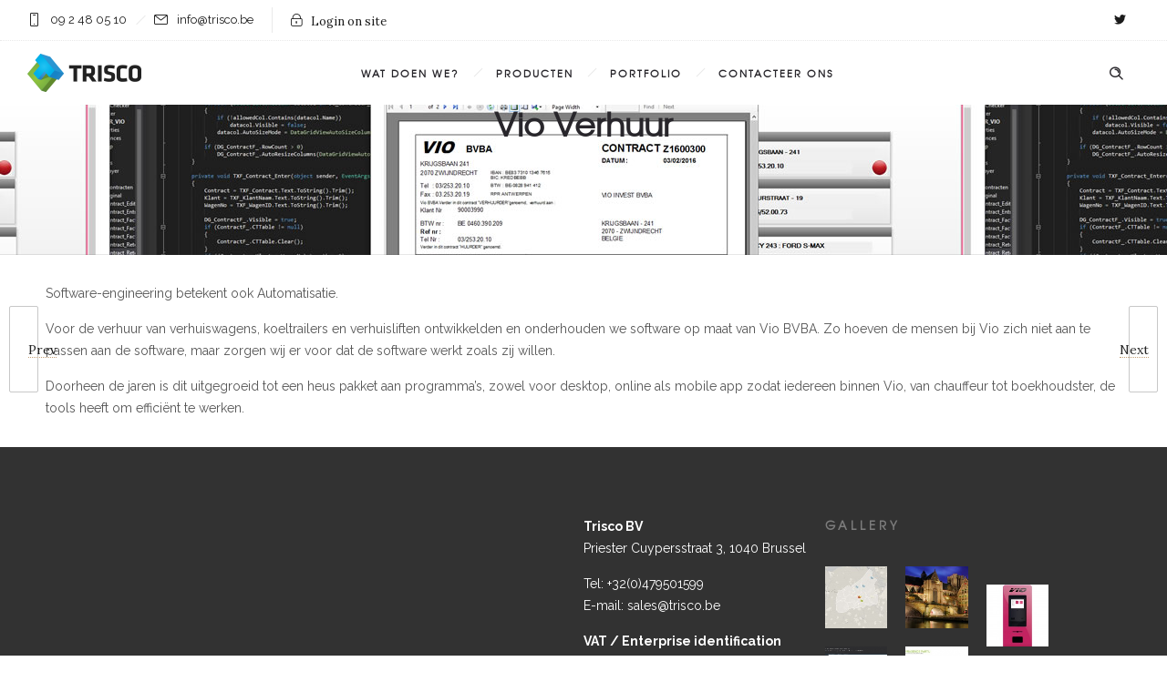

--- FILE ---
content_type: text/html; charset=utf-8
request_url: https://www.google.com/recaptcha/api2/anchor?ar=1&k=6LcPNZMUAAAAACUvQa0lV5bJFrpLS8plmHe8sI4Y&co=aHR0cHM6Ly93d3cudHJpc2NvLmJlOjQ0Mw..&hl=en&v=PoyoqOPhxBO7pBk68S4YbpHZ&size=invisible&anchor-ms=20000&execute-ms=30000&cb=bmfw06bgxupz
body_size: 48742
content:
<!DOCTYPE HTML><html dir="ltr" lang="en"><head><meta http-equiv="Content-Type" content="text/html; charset=UTF-8">
<meta http-equiv="X-UA-Compatible" content="IE=edge">
<title>reCAPTCHA</title>
<style type="text/css">
/* cyrillic-ext */
@font-face {
  font-family: 'Roboto';
  font-style: normal;
  font-weight: 400;
  font-stretch: 100%;
  src: url(//fonts.gstatic.com/s/roboto/v48/KFO7CnqEu92Fr1ME7kSn66aGLdTylUAMa3GUBHMdazTgWw.woff2) format('woff2');
  unicode-range: U+0460-052F, U+1C80-1C8A, U+20B4, U+2DE0-2DFF, U+A640-A69F, U+FE2E-FE2F;
}
/* cyrillic */
@font-face {
  font-family: 'Roboto';
  font-style: normal;
  font-weight: 400;
  font-stretch: 100%;
  src: url(//fonts.gstatic.com/s/roboto/v48/KFO7CnqEu92Fr1ME7kSn66aGLdTylUAMa3iUBHMdazTgWw.woff2) format('woff2');
  unicode-range: U+0301, U+0400-045F, U+0490-0491, U+04B0-04B1, U+2116;
}
/* greek-ext */
@font-face {
  font-family: 'Roboto';
  font-style: normal;
  font-weight: 400;
  font-stretch: 100%;
  src: url(//fonts.gstatic.com/s/roboto/v48/KFO7CnqEu92Fr1ME7kSn66aGLdTylUAMa3CUBHMdazTgWw.woff2) format('woff2');
  unicode-range: U+1F00-1FFF;
}
/* greek */
@font-face {
  font-family: 'Roboto';
  font-style: normal;
  font-weight: 400;
  font-stretch: 100%;
  src: url(//fonts.gstatic.com/s/roboto/v48/KFO7CnqEu92Fr1ME7kSn66aGLdTylUAMa3-UBHMdazTgWw.woff2) format('woff2');
  unicode-range: U+0370-0377, U+037A-037F, U+0384-038A, U+038C, U+038E-03A1, U+03A3-03FF;
}
/* math */
@font-face {
  font-family: 'Roboto';
  font-style: normal;
  font-weight: 400;
  font-stretch: 100%;
  src: url(//fonts.gstatic.com/s/roboto/v48/KFO7CnqEu92Fr1ME7kSn66aGLdTylUAMawCUBHMdazTgWw.woff2) format('woff2');
  unicode-range: U+0302-0303, U+0305, U+0307-0308, U+0310, U+0312, U+0315, U+031A, U+0326-0327, U+032C, U+032F-0330, U+0332-0333, U+0338, U+033A, U+0346, U+034D, U+0391-03A1, U+03A3-03A9, U+03B1-03C9, U+03D1, U+03D5-03D6, U+03F0-03F1, U+03F4-03F5, U+2016-2017, U+2034-2038, U+203C, U+2040, U+2043, U+2047, U+2050, U+2057, U+205F, U+2070-2071, U+2074-208E, U+2090-209C, U+20D0-20DC, U+20E1, U+20E5-20EF, U+2100-2112, U+2114-2115, U+2117-2121, U+2123-214F, U+2190, U+2192, U+2194-21AE, U+21B0-21E5, U+21F1-21F2, U+21F4-2211, U+2213-2214, U+2216-22FF, U+2308-230B, U+2310, U+2319, U+231C-2321, U+2336-237A, U+237C, U+2395, U+239B-23B7, U+23D0, U+23DC-23E1, U+2474-2475, U+25AF, U+25B3, U+25B7, U+25BD, U+25C1, U+25CA, U+25CC, U+25FB, U+266D-266F, U+27C0-27FF, U+2900-2AFF, U+2B0E-2B11, U+2B30-2B4C, U+2BFE, U+3030, U+FF5B, U+FF5D, U+1D400-1D7FF, U+1EE00-1EEFF;
}
/* symbols */
@font-face {
  font-family: 'Roboto';
  font-style: normal;
  font-weight: 400;
  font-stretch: 100%;
  src: url(//fonts.gstatic.com/s/roboto/v48/KFO7CnqEu92Fr1ME7kSn66aGLdTylUAMaxKUBHMdazTgWw.woff2) format('woff2');
  unicode-range: U+0001-000C, U+000E-001F, U+007F-009F, U+20DD-20E0, U+20E2-20E4, U+2150-218F, U+2190, U+2192, U+2194-2199, U+21AF, U+21E6-21F0, U+21F3, U+2218-2219, U+2299, U+22C4-22C6, U+2300-243F, U+2440-244A, U+2460-24FF, U+25A0-27BF, U+2800-28FF, U+2921-2922, U+2981, U+29BF, U+29EB, U+2B00-2BFF, U+4DC0-4DFF, U+FFF9-FFFB, U+10140-1018E, U+10190-1019C, U+101A0, U+101D0-101FD, U+102E0-102FB, U+10E60-10E7E, U+1D2C0-1D2D3, U+1D2E0-1D37F, U+1F000-1F0FF, U+1F100-1F1AD, U+1F1E6-1F1FF, U+1F30D-1F30F, U+1F315, U+1F31C, U+1F31E, U+1F320-1F32C, U+1F336, U+1F378, U+1F37D, U+1F382, U+1F393-1F39F, U+1F3A7-1F3A8, U+1F3AC-1F3AF, U+1F3C2, U+1F3C4-1F3C6, U+1F3CA-1F3CE, U+1F3D4-1F3E0, U+1F3ED, U+1F3F1-1F3F3, U+1F3F5-1F3F7, U+1F408, U+1F415, U+1F41F, U+1F426, U+1F43F, U+1F441-1F442, U+1F444, U+1F446-1F449, U+1F44C-1F44E, U+1F453, U+1F46A, U+1F47D, U+1F4A3, U+1F4B0, U+1F4B3, U+1F4B9, U+1F4BB, U+1F4BF, U+1F4C8-1F4CB, U+1F4D6, U+1F4DA, U+1F4DF, U+1F4E3-1F4E6, U+1F4EA-1F4ED, U+1F4F7, U+1F4F9-1F4FB, U+1F4FD-1F4FE, U+1F503, U+1F507-1F50B, U+1F50D, U+1F512-1F513, U+1F53E-1F54A, U+1F54F-1F5FA, U+1F610, U+1F650-1F67F, U+1F687, U+1F68D, U+1F691, U+1F694, U+1F698, U+1F6AD, U+1F6B2, U+1F6B9-1F6BA, U+1F6BC, U+1F6C6-1F6CF, U+1F6D3-1F6D7, U+1F6E0-1F6EA, U+1F6F0-1F6F3, U+1F6F7-1F6FC, U+1F700-1F7FF, U+1F800-1F80B, U+1F810-1F847, U+1F850-1F859, U+1F860-1F887, U+1F890-1F8AD, U+1F8B0-1F8BB, U+1F8C0-1F8C1, U+1F900-1F90B, U+1F93B, U+1F946, U+1F984, U+1F996, U+1F9E9, U+1FA00-1FA6F, U+1FA70-1FA7C, U+1FA80-1FA89, U+1FA8F-1FAC6, U+1FACE-1FADC, U+1FADF-1FAE9, U+1FAF0-1FAF8, U+1FB00-1FBFF;
}
/* vietnamese */
@font-face {
  font-family: 'Roboto';
  font-style: normal;
  font-weight: 400;
  font-stretch: 100%;
  src: url(//fonts.gstatic.com/s/roboto/v48/KFO7CnqEu92Fr1ME7kSn66aGLdTylUAMa3OUBHMdazTgWw.woff2) format('woff2');
  unicode-range: U+0102-0103, U+0110-0111, U+0128-0129, U+0168-0169, U+01A0-01A1, U+01AF-01B0, U+0300-0301, U+0303-0304, U+0308-0309, U+0323, U+0329, U+1EA0-1EF9, U+20AB;
}
/* latin-ext */
@font-face {
  font-family: 'Roboto';
  font-style: normal;
  font-weight: 400;
  font-stretch: 100%;
  src: url(//fonts.gstatic.com/s/roboto/v48/KFO7CnqEu92Fr1ME7kSn66aGLdTylUAMa3KUBHMdazTgWw.woff2) format('woff2');
  unicode-range: U+0100-02BA, U+02BD-02C5, U+02C7-02CC, U+02CE-02D7, U+02DD-02FF, U+0304, U+0308, U+0329, U+1D00-1DBF, U+1E00-1E9F, U+1EF2-1EFF, U+2020, U+20A0-20AB, U+20AD-20C0, U+2113, U+2C60-2C7F, U+A720-A7FF;
}
/* latin */
@font-face {
  font-family: 'Roboto';
  font-style: normal;
  font-weight: 400;
  font-stretch: 100%;
  src: url(//fonts.gstatic.com/s/roboto/v48/KFO7CnqEu92Fr1ME7kSn66aGLdTylUAMa3yUBHMdazQ.woff2) format('woff2');
  unicode-range: U+0000-00FF, U+0131, U+0152-0153, U+02BB-02BC, U+02C6, U+02DA, U+02DC, U+0304, U+0308, U+0329, U+2000-206F, U+20AC, U+2122, U+2191, U+2193, U+2212, U+2215, U+FEFF, U+FFFD;
}
/* cyrillic-ext */
@font-face {
  font-family: 'Roboto';
  font-style: normal;
  font-weight: 500;
  font-stretch: 100%;
  src: url(//fonts.gstatic.com/s/roboto/v48/KFO7CnqEu92Fr1ME7kSn66aGLdTylUAMa3GUBHMdazTgWw.woff2) format('woff2');
  unicode-range: U+0460-052F, U+1C80-1C8A, U+20B4, U+2DE0-2DFF, U+A640-A69F, U+FE2E-FE2F;
}
/* cyrillic */
@font-face {
  font-family: 'Roboto';
  font-style: normal;
  font-weight: 500;
  font-stretch: 100%;
  src: url(//fonts.gstatic.com/s/roboto/v48/KFO7CnqEu92Fr1ME7kSn66aGLdTylUAMa3iUBHMdazTgWw.woff2) format('woff2');
  unicode-range: U+0301, U+0400-045F, U+0490-0491, U+04B0-04B1, U+2116;
}
/* greek-ext */
@font-face {
  font-family: 'Roboto';
  font-style: normal;
  font-weight: 500;
  font-stretch: 100%;
  src: url(//fonts.gstatic.com/s/roboto/v48/KFO7CnqEu92Fr1ME7kSn66aGLdTylUAMa3CUBHMdazTgWw.woff2) format('woff2');
  unicode-range: U+1F00-1FFF;
}
/* greek */
@font-face {
  font-family: 'Roboto';
  font-style: normal;
  font-weight: 500;
  font-stretch: 100%;
  src: url(//fonts.gstatic.com/s/roboto/v48/KFO7CnqEu92Fr1ME7kSn66aGLdTylUAMa3-UBHMdazTgWw.woff2) format('woff2');
  unicode-range: U+0370-0377, U+037A-037F, U+0384-038A, U+038C, U+038E-03A1, U+03A3-03FF;
}
/* math */
@font-face {
  font-family: 'Roboto';
  font-style: normal;
  font-weight: 500;
  font-stretch: 100%;
  src: url(//fonts.gstatic.com/s/roboto/v48/KFO7CnqEu92Fr1ME7kSn66aGLdTylUAMawCUBHMdazTgWw.woff2) format('woff2');
  unicode-range: U+0302-0303, U+0305, U+0307-0308, U+0310, U+0312, U+0315, U+031A, U+0326-0327, U+032C, U+032F-0330, U+0332-0333, U+0338, U+033A, U+0346, U+034D, U+0391-03A1, U+03A3-03A9, U+03B1-03C9, U+03D1, U+03D5-03D6, U+03F0-03F1, U+03F4-03F5, U+2016-2017, U+2034-2038, U+203C, U+2040, U+2043, U+2047, U+2050, U+2057, U+205F, U+2070-2071, U+2074-208E, U+2090-209C, U+20D0-20DC, U+20E1, U+20E5-20EF, U+2100-2112, U+2114-2115, U+2117-2121, U+2123-214F, U+2190, U+2192, U+2194-21AE, U+21B0-21E5, U+21F1-21F2, U+21F4-2211, U+2213-2214, U+2216-22FF, U+2308-230B, U+2310, U+2319, U+231C-2321, U+2336-237A, U+237C, U+2395, U+239B-23B7, U+23D0, U+23DC-23E1, U+2474-2475, U+25AF, U+25B3, U+25B7, U+25BD, U+25C1, U+25CA, U+25CC, U+25FB, U+266D-266F, U+27C0-27FF, U+2900-2AFF, U+2B0E-2B11, U+2B30-2B4C, U+2BFE, U+3030, U+FF5B, U+FF5D, U+1D400-1D7FF, U+1EE00-1EEFF;
}
/* symbols */
@font-face {
  font-family: 'Roboto';
  font-style: normal;
  font-weight: 500;
  font-stretch: 100%;
  src: url(//fonts.gstatic.com/s/roboto/v48/KFO7CnqEu92Fr1ME7kSn66aGLdTylUAMaxKUBHMdazTgWw.woff2) format('woff2');
  unicode-range: U+0001-000C, U+000E-001F, U+007F-009F, U+20DD-20E0, U+20E2-20E4, U+2150-218F, U+2190, U+2192, U+2194-2199, U+21AF, U+21E6-21F0, U+21F3, U+2218-2219, U+2299, U+22C4-22C6, U+2300-243F, U+2440-244A, U+2460-24FF, U+25A0-27BF, U+2800-28FF, U+2921-2922, U+2981, U+29BF, U+29EB, U+2B00-2BFF, U+4DC0-4DFF, U+FFF9-FFFB, U+10140-1018E, U+10190-1019C, U+101A0, U+101D0-101FD, U+102E0-102FB, U+10E60-10E7E, U+1D2C0-1D2D3, U+1D2E0-1D37F, U+1F000-1F0FF, U+1F100-1F1AD, U+1F1E6-1F1FF, U+1F30D-1F30F, U+1F315, U+1F31C, U+1F31E, U+1F320-1F32C, U+1F336, U+1F378, U+1F37D, U+1F382, U+1F393-1F39F, U+1F3A7-1F3A8, U+1F3AC-1F3AF, U+1F3C2, U+1F3C4-1F3C6, U+1F3CA-1F3CE, U+1F3D4-1F3E0, U+1F3ED, U+1F3F1-1F3F3, U+1F3F5-1F3F7, U+1F408, U+1F415, U+1F41F, U+1F426, U+1F43F, U+1F441-1F442, U+1F444, U+1F446-1F449, U+1F44C-1F44E, U+1F453, U+1F46A, U+1F47D, U+1F4A3, U+1F4B0, U+1F4B3, U+1F4B9, U+1F4BB, U+1F4BF, U+1F4C8-1F4CB, U+1F4D6, U+1F4DA, U+1F4DF, U+1F4E3-1F4E6, U+1F4EA-1F4ED, U+1F4F7, U+1F4F9-1F4FB, U+1F4FD-1F4FE, U+1F503, U+1F507-1F50B, U+1F50D, U+1F512-1F513, U+1F53E-1F54A, U+1F54F-1F5FA, U+1F610, U+1F650-1F67F, U+1F687, U+1F68D, U+1F691, U+1F694, U+1F698, U+1F6AD, U+1F6B2, U+1F6B9-1F6BA, U+1F6BC, U+1F6C6-1F6CF, U+1F6D3-1F6D7, U+1F6E0-1F6EA, U+1F6F0-1F6F3, U+1F6F7-1F6FC, U+1F700-1F7FF, U+1F800-1F80B, U+1F810-1F847, U+1F850-1F859, U+1F860-1F887, U+1F890-1F8AD, U+1F8B0-1F8BB, U+1F8C0-1F8C1, U+1F900-1F90B, U+1F93B, U+1F946, U+1F984, U+1F996, U+1F9E9, U+1FA00-1FA6F, U+1FA70-1FA7C, U+1FA80-1FA89, U+1FA8F-1FAC6, U+1FACE-1FADC, U+1FADF-1FAE9, U+1FAF0-1FAF8, U+1FB00-1FBFF;
}
/* vietnamese */
@font-face {
  font-family: 'Roboto';
  font-style: normal;
  font-weight: 500;
  font-stretch: 100%;
  src: url(//fonts.gstatic.com/s/roboto/v48/KFO7CnqEu92Fr1ME7kSn66aGLdTylUAMa3OUBHMdazTgWw.woff2) format('woff2');
  unicode-range: U+0102-0103, U+0110-0111, U+0128-0129, U+0168-0169, U+01A0-01A1, U+01AF-01B0, U+0300-0301, U+0303-0304, U+0308-0309, U+0323, U+0329, U+1EA0-1EF9, U+20AB;
}
/* latin-ext */
@font-face {
  font-family: 'Roboto';
  font-style: normal;
  font-weight: 500;
  font-stretch: 100%;
  src: url(//fonts.gstatic.com/s/roboto/v48/KFO7CnqEu92Fr1ME7kSn66aGLdTylUAMa3KUBHMdazTgWw.woff2) format('woff2');
  unicode-range: U+0100-02BA, U+02BD-02C5, U+02C7-02CC, U+02CE-02D7, U+02DD-02FF, U+0304, U+0308, U+0329, U+1D00-1DBF, U+1E00-1E9F, U+1EF2-1EFF, U+2020, U+20A0-20AB, U+20AD-20C0, U+2113, U+2C60-2C7F, U+A720-A7FF;
}
/* latin */
@font-face {
  font-family: 'Roboto';
  font-style: normal;
  font-weight: 500;
  font-stretch: 100%;
  src: url(//fonts.gstatic.com/s/roboto/v48/KFO7CnqEu92Fr1ME7kSn66aGLdTylUAMa3yUBHMdazQ.woff2) format('woff2');
  unicode-range: U+0000-00FF, U+0131, U+0152-0153, U+02BB-02BC, U+02C6, U+02DA, U+02DC, U+0304, U+0308, U+0329, U+2000-206F, U+20AC, U+2122, U+2191, U+2193, U+2212, U+2215, U+FEFF, U+FFFD;
}
/* cyrillic-ext */
@font-face {
  font-family: 'Roboto';
  font-style: normal;
  font-weight: 900;
  font-stretch: 100%;
  src: url(//fonts.gstatic.com/s/roboto/v48/KFO7CnqEu92Fr1ME7kSn66aGLdTylUAMa3GUBHMdazTgWw.woff2) format('woff2');
  unicode-range: U+0460-052F, U+1C80-1C8A, U+20B4, U+2DE0-2DFF, U+A640-A69F, U+FE2E-FE2F;
}
/* cyrillic */
@font-face {
  font-family: 'Roboto';
  font-style: normal;
  font-weight: 900;
  font-stretch: 100%;
  src: url(//fonts.gstatic.com/s/roboto/v48/KFO7CnqEu92Fr1ME7kSn66aGLdTylUAMa3iUBHMdazTgWw.woff2) format('woff2');
  unicode-range: U+0301, U+0400-045F, U+0490-0491, U+04B0-04B1, U+2116;
}
/* greek-ext */
@font-face {
  font-family: 'Roboto';
  font-style: normal;
  font-weight: 900;
  font-stretch: 100%;
  src: url(//fonts.gstatic.com/s/roboto/v48/KFO7CnqEu92Fr1ME7kSn66aGLdTylUAMa3CUBHMdazTgWw.woff2) format('woff2');
  unicode-range: U+1F00-1FFF;
}
/* greek */
@font-face {
  font-family: 'Roboto';
  font-style: normal;
  font-weight: 900;
  font-stretch: 100%;
  src: url(//fonts.gstatic.com/s/roboto/v48/KFO7CnqEu92Fr1ME7kSn66aGLdTylUAMa3-UBHMdazTgWw.woff2) format('woff2');
  unicode-range: U+0370-0377, U+037A-037F, U+0384-038A, U+038C, U+038E-03A1, U+03A3-03FF;
}
/* math */
@font-face {
  font-family: 'Roboto';
  font-style: normal;
  font-weight: 900;
  font-stretch: 100%;
  src: url(//fonts.gstatic.com/s/roboto/v48/KFO7CnqEu92Fr1ME7kSn66aGLdTylUAMawCUBHMdazTgWw.woff2) format('woff2');
  unicode-range: U+0302-0303, U+0305, U+0307-0308, U+0310, U+0312, U+0315, U+031A, U+0326-0327, U+032C, U+032F-0330, U+0332-0333, U+0338, U+033A, U+0346, U+034D, U+0391-03A1, U+03A3-03A9, U+03B1-03C9, U+03D1, U+03D5-03D6, U+03F0-03F1, U+03F4-03F5, U+2016-2017, U+2034-2038, U+203C, U+2040, U+2043, U+2047, U+2050, U+2057, U+205F, U+2070-2071, U+2074-208E, U+2090-209C, U+20D0-20DC, U+20E1, U+20E5-20EF, U+2100-2112, U+2114-2115, U+2117-2121, U+2123-214F, U+2190, U+2192, U+2194-21AE, U+21B0-21E5, U+21F1-21F2, U+21F4-2211, U+2213-2214, U+2216-22FF, U+2308-230B, U+2310, U+2319, U+231C-2321, U+2336-237A, U+237C, U+2395, U+239B-23B7, U+23D0, U+23DC-23E1, U+2474-2475, U+25AF, U+25B3, U+25B7, U+25BD, U+25C1, U+25CA, U+25CC, U+25FB, U+266D-266F, U+27C0-27FF, U+2900-2AFF, U+2B0E-2B11, U+2B30-2B4C, U+2BFE, U+3030, U+FF5B, U+FF5D, U+1D400-1D7FF, U+1EE00-1EEFF;
}
/* symbols */
@font-face {
  font-family: 'Roboto';
  font-style: normal;
  font-weight: 900;
  font-stretch: 100%;
  src: url(//fonts.gstatic.com/s/roboto/v48/KFO7CnqEu92Fr1ME7kSn66aGLdTylUAMaxKUBHMdazTgWw.woff2) format('woff2');
  unicode-range: U+0001-000C, U+000E-001F, U+007F-009F, U+20DD-20E0, U+20E2-20E4, U+2150-218F, U+2190, U+2192, U+2194-2199, U+21AF, U+21E6-21F0, U+21F3, U+2218-2219, U+2299, U+22C4-22C6, U+2300-243F, U+2440-244A, U+2460-24FF, U+25A0-27BF, U+2800-28FF, U+2921-2922, U+2981, U+29BF, U+29EB, U+2B00-2BFF, U+4DC0-4DFF, U+FFF9-FFFB, U+10140-1018E, U+10190-1019C, U+101A0, U+101D0-101FD, U+102E0-102FB, U+10E60-10E7E, U+1D2C0-1D2D3, U+1D2E0-1D37F, U+1F000-1F0FF, U+1F100-1F1AD, U+1F1E6-1F1FF, U+1F30D-1F30F, U+1F315, U+1F31C, U+1F31E, U+1F320-1F32C, U+1F336, U+1F378, U+1F37D, U+1F382, U+1F393-1F39F, U+1F3A7-1F3A8, U+1F3AC-1F3AF, U+1F3C2, U+1F3C4-1F3C6, U+1F3CA-1F3CE, U+1F3D4-1F3E0, U+1F3ED, U+1F3F1-1F3F3, U+1F3F5-1F3F7, U+1F408, U+1F415, U+1F41F, U+1F426, U+1F43F, U+1F441-1F442, U+1F444, U+1F446-1F449, U+1F44C-1F44E, U+1F453, U+1F46A, U+1F47D, U+1F4A3, U+1F4B0, U+1F4B3, U+1F4B9, U+1F4BB, U+1F4BF, U+1F4C8-1F4CB, U+1F4D6, U+1F4DA, U+1F4DF, U+1F4E3-1F4E6, U+1F4EA-1F4ED, U+1F4F7, U+1F4F9-1F4FB, U+1F4FD-1F4FE, U+1F503, U+1F507-1F50B, U+1F50D, U+1F512-1F513, U+1F53E-1F54A, U+1F54F-1F5FA, U+1F610, U+1F650-1F67F, U+1F687, U+1F68D, U+1F691, U+1F694, U+1F698, U+1F6AD, U+1F6B2, U+1F6B9-1F6BA, U+1F6BC, U+1F6C6-1F6CF, U+1F6D3-1F6D7, U+1F6E0-1F6EA, U+1F6F0-1F6F3, U+1F6F7-1F6FC, U+1F700-1F7FF, U+1F800-1F80B, U+1F810-1F847, U+1F850-1F859, U+1F860-1F887, U+1F890-1F8AD, U+1F8B0-1F8BB, U+1F8C0-1F8C1, U+1F900-1F90B, U+1F93B, U+1F946, U+1F984, U+1F996, U+1F9E9, U+1FA00-1FA6F, U+1FA70-1FA7C, U+1FA80-1FA89, U+1FA8F-1FAC6, U+1FACE-1FADC, U+1FADF-1FAE9, U+1FAF0-1FAF8, U+1FB00-1FBFF;
}
/* vietnamese */
@font-face {
  font-family: 'Roboto';
  font-style: normal;
  font-weight: 900;
  font-stretch: 100%;
  src: url(//fonts.gstatic.com/s/roboto/v48/KFO7CnqEu92Fr1ME7kSn66aGLdTylUAMa3OUBHMdazTgWw.woff2) format('woff2');
  unicode-range: U+0102-0103, U+0110-0111, U+0128-0129, U+0168-0169, U+01A0-01A1, U+01AF-01B0, U+0300-0301, U+0303-0304, U+0308-0309, U+0323, U+0329, U+1EA0-1EF9, U+20AB;
}
/* latin-ext */
@font-face {
  font-family: 'Roboto';
  font-style: normal;
  font-weight: 900;
  font-stretch: 100%;
  src: url(//fonts.gstatic.com/s/roboto/v48/KFO7CnqEu92Fr1ME7kSn66aGLdTylUAMa3KUBHMdazTgWw.woff2) format('woff2');
  unicode-range: U+0100-02BA, U+02BD-02C5, U+02C7-02CC, U+02CE-02D7, U+02DD-02FF, U+0304, U+0308, U+0329, U+1D00-1DBF, U+1E00-1E9F, U+1EF2-1EFF, U+2020, U+20A0-20AB, U+20AD-20C0, U+2113, U+2C60-2C7F, U+A720-A7FF;
}
/* latin */
@font-face {
  font-family: 'Roboto';
  font-style: normal;
  font-weight: 900;
  font-stretch: 100%;
  src: url(//fonts.gstatic.com/s/roboto/v48/KFO7CnqEu92Fr1ME7kSn66aGLdTylUAMa3yUBHMdazQ.woff2) format('woff2');
  unicode-range: U+0000-00FF, U+0131, U+0152-0153, U+02BB-02BC, U+02C6, U+02DA, U+02DC, U+0304, U+0308, U+0329, U+2000-206F, U+20AC, U+2122, U+2191, U+2193, U+2212, U+2215, U+FEFF, U+FFFD;
}

</style>
<link rel="stylesheet" type="text/css" href="https://www.gstatic.com/recaptcha/releases/PoyoqOPhxBO7pBk68S4YbpHZ/styles__ltr.css">
<script nonce="d-kagz4PjadrjwcSsLh1jg" type="text/javascript">window['__recaptcha_api'] = 'https://www.google.com/recaptcha/api2/';</script>
<script type="text/javascript" src="https://www.gstatic.com/recaptcha/releases/PoyoqOPhxBO7pBk68S4YbpHZ/recaptcha__en.js" nonce="d-kagz4PjadrjwcSsLh1jg">
      
    </script></head>
<body><div id="rc-anchor-alert" class="rc-anchor-alert"></div>
<input type="hidden" id="recaptcha-token" value="[base64]">
<script type="text/javascript" nonce="d-kagz4PjadrjwcSsLh1jg">
      recaptcha.anchor.Main.init("[\x22ainput\x22,[\x22bgdata\x22,\x22\x22,\[base64]/[base64]/[base64]/[base64]/[base64]/[base64]/[base64]/[base64]/[base64]/[base64]\\u003d\x22,\[base64]\\u003d\x22,\[base64]/[base64]/CkUzDmcOQUMK9NsOUQRLCkMKlf8OXF8K/WQrDsT47eVPChMOaO8KGw63DgsK2EMOyw5QAw5UMwqTDgw5Ffw/DqEXCqjJoAsOkecKGe8OOP8KPLsK+wrsJw4bDiybCs8O6XsOFwrDCmW3CgcOaw6gQcm0Ow5k/wrrCox3CoC7DsiY5Q8OnAcOYw7FOHMKvw7NzVUbDn1d2wrnDlCnDjmtwWgjDiMO/AMOhM8Ofw7ECw5E8dsOEOUdgwp7DrMOlw4fCssKIPlI6DsOURMKMw6jDtcOOO8KjHcKewpxICcOUcsOdYsOHIMOAT8OiwpjCvidSwqFxeMKKb3k6LcKbwozDty7CqCNaw7bCkXbClMKtw4TDghfCpsOUwozDnsKMeMOTNQbCvsOGDcKJHxJEYHN+Vz/CjWxPw5DCoXnDgGnCgMOhNsOpb0Q6KX7Dn8KHw78/CxjCvsOlwqPDpMKPw5ovEMKlwoNGdcKwKsOSYMOOw77Du8KWPWrCvgBSDVgjwok/ZcOHYDhRTsOowozCg8OvwoZjNsOuw7PDlCUswqHDpsO1w5/[base64]/Do3nCi1lPV1xbOcOYa2/CvMO+w6dTZgLCtsK2LMO2Dz1Vwrt2aU1OAwM7wo5zYXU9w7gFw7V2RMOtw7dvU8O4wr/CjmN7V8K6wqTDr8OpUMOfVcOMQGbDkcKawoYHw6h7w79abcOkw61Qw7/CucODGsKCCWjCl8KcwrfDtcK9Q8OJO8Oow5xEwr5FZ0gbwrrDp8O6w4fCuBnDiMOFw4wmw7nDjEXCqiNbHcOmwpDDkBF/[base64]/OzrCvcKywrcOwo/Dt8KawoEOAAwVa30Mw7B7SMO0w5sCW8KwWQNxwoDCmMOIw73DinNrwoQ9wrHCoyjDngU0AsKUw6DDjMK6wp5xLQ3DlSnDg8OEwpltwrgYw4pVwoV4wrMQfQLCkTZEPBcSKcOQYHzDlcOkeEbDu2YWOHUxw4s/[base64]/dENDwqtAw595w500wo4aSMKOFggyNjNbV8ORG1PCtcKRw7BzwojDtwliw5kkwrsRwrNPUnJtEW0RB8OEUgPCmnfDjcO9d19ZwpbDvcO6w6cKwrDDv28LYxgfw5nCvcKiEsOCCMKCw4B3bWTCgCvCtEJbwpBYEsKmw57DlMKfA8KEaFHDocOrasOnDsK0HWLCkcO/w4rCti7DjydfwpEOXMK9wqgOw4/CuMONLzLCqsOMwrk/GzJUw4s6Ti5iw6hNUMOxworDtcO8QU4dKSzDr8Kow7zDp0zCnsORUsKCCG/DnsKxIXbCmjBMJRtmbcKdwpHDusKLwojDkBowBcKzLXjCh08lwq9VwpfCucK8MydLFMKbRMO0XyrDixjDi8OND0VZXlkYwqrDmm7Dn1DClDrDgsKlIMKfA8KuwoTCgcOdNhlEwrjCvcOoDQJCw6vDpMOuwr/DiMOATsKTdnBaw48Kwq8WwqvDl8O9wpMnP1rCgsKTw79ybgUnwr8ND8KbSiPCqGUOf0Z4w4toa8Owb8K6w4Azw7F0I8KhWiNJwrNjwo3DlcKVeWtiw5fCg8KrwqPCpMObOkbDnCQww4zDsEcBZMKiPlAeXHPDgQ7Ckghmw5JpCXNFwo9ZZcOkfT1mw7jDvQ/Du8K1w5pjwrTDtMKawprCiDhfG8KHwpvDqsKGO8K6eijCiBbDpU7DgsOMeMKMw6Qaw7HDji8Lw7NNwobCrTdEwo3CsF3DuMOTwo/[base64]/Dvz3Coi8CXcOxw69RR8OYV1x+wporfcOmWcKQdcOFKE80woR0w7HDtMOnwrLDosOhwqAZwp7DnsKWZcO/aMOVJ1XChWTDgknCl3Y9wqbDpMO8w6Qxwr7ChcKuDsOCw7V7w53CmMO/w6jDnsK8w4fDl3rDinfDh3led8KvHMOHKQBNwoEPwp5twqPCusO/BG7CrU8/P8OSHB3DgTY2KMO+wqbCq8OhwqbCssOTU03Dv8KPw7kFw4rDlwTDqyovwozDqW4cwo/CosOicsK/wr/DvcK/[base64]/QsKIbmRXw6gewo3Cr8Oyw4B5wpwUwpYoel/DocK2w5DCtsKqwpkHBcK9w53Dkll6wp7DpMOiw7HDuAkPJMOdwrYhUwx1I8KBwp3DgMKww69lZhwrw7sHw6TDgCTCoTIjXcO9w5vDpgPCssK/d8OUfMOywoF8woZgHGIPw5HCmWHCqsOnbcOOw7Nyw41pFMOMwqxbwpLDvw5nGhcnb24Cw618b8Kww5Bgw6TDocOowrUYw5nDuGLCpcK5wprDrRTChygxw5sIIivDhVMfwrTDgl7DnxnCjMOmw5/[base64]/ZgJLU8ORwrTCisOJD8KbJHXCjsOjOMK0wrnDqcOvw6A6w7fDqsOKwqJoIjUTwrPDscK9bXPDt8KmacO3wqBueMOoUGt1XTPDmcKXSsKNwoHCssO/TFPClQvDu3PCjTxCTcOoM8OPwo7Do8O6wq5dwp5oO39kCsOVwpsQF8OhdgrCjcKrfGLDvDAVdF5EDXzCgcK4wpYPGDzCi8KmeV/ClC/Cv8KAw5B/MMOPw6/CvMKCb8O3RHzClMKUw5kuw5vCtMONw5XDjH7Cj1Eww6dRwoA6wpXChsKewrTDnMOcScKnNsOpw7ZPwpnDhsKowpkMw6nCoSNbAcKaEMOkTnPCs8O8PyLCjcKuw68gw4tlw6NsPMOXbsK9w70Sw6zCjnbDscKywpvCksOtMR0yw7ckQcKqX8KXesKkZMO/[base64]/[base64]/CrMOvUC8dwqvCuMO6w4Fsw4U0w43Cm8O1dQItb8O4RcOPw4PChMKKa8K8w7R9PcKaw5rCjRdReMOOTMKyNcKnGMOlIALDl8O/[base64]/Dt24MesOBwopNEhfDgEFDB8OaNMK9wrl4wpd6w5JDwrrDjsK1BMKtd8K8wpLDh0nDlXYUwpDCoMKPI8OnFcOJXcOUZ8OyBsKmV8OUGycDYcOLJlllNV4wwoxJNcOfw5/CiMOhwp3CvHvDlCrDksOcT8KeRkNpwo9nKDJwGcKHw70UFsOHw5bCt8OBK1g+BsOOwpLCvlBTwqnCnAvCmywiwqhPODgsw6HDrGkFXH7CsWJ1w6jDtg/DllZQw5dkK8KNw5zDoh7DisKzwpQJwrXCsUtJwpZpUsO4eMOWWcKEWkPDugtaVlM2A8OBESgzwqnCkUHDgMKYw5/CtMKGZhAsw5tNwrtYeE9Rw5LDnXLCjsKSNkzCnmLCkAHCvsKuBHMnPitCwqfCncKoPMK7wqfDjcKbCcOyIMO0YyXDrMKRJgrDoMOIFQ8yw4AVXXMvwpMCw5MdIsOuw4o1w4DCmMKJwocrTBDDt2xoSizCo0HCucKSw7LDrcKRKMK/wqjCtmYWw7QQTsKGw6ItcnfDocOAQcO7w6l8w59eWS8JKcODwprCnMOjXsOkPMOfw5jCugYGwrfCvsK2FcKgNhrDvXAQwpDDm8KkwrbDmcKKw69jSMOVw5kZesKcEUEAwo/[base64]/CjsO6GG9tHsKUw5x1wojDpsONwokWw6Vww6UxG8Okw67Dj8KmL1bCtsOXwrIuwp3Dvwojw6XDucK2AGQ6Uz3ChjoJTsKASUbDvMKzw7/CrTPCo8KLw5XCl8Kbw4EUQMKsNMKQHcOEw7nDsnhIw4dow6HChToNPMOdNMKsXmfDo1A/NsOGwqLCgsO5TQgsJB7Dt0HCjCXCnyA+bcOMGMO6XDfClXnDpDrDgn/DjMOxK8OSwrDCjsO2wo1rehbDicOeSsObwqjCvMK9EsOwSzJbYhPDqMOdHcKsHBI8wq8gw73DlGksw7HCl8Otwrg+w6pzCG4XXV9gwr8ywo7DtEtoYcK/wqTDvh9SPVnDpTBTU8K+MsOqLCLClMKJw4NOO8KOfTZNw4dgw4jChsKMVgrDmVXCnsKvRHxVw7XCosKBw4nDjcOWwrvCqCABwrHCnDvCuMOzFHR3ZCAswqrCscOuw5TCr8KZw4lxX11mcWcuwpnDkWXDrVLCusOQw6jDhMKnbUzDki/CssObw5jDh8KowpUqVx3CqBcJOB7CrsOTPkPCmUrCp8O0wrfCmGcWdTpCwr/Ds13CthVMd3tLw5rDvD16Sm4+BcOeMcOjXVjCjcKIecK4w7cvOzJ6wqfCnMOZPcKZFyJNOMOww7PCnzTDoU1rwrTCg8KLwo/ClsODwpvDrcKrwoF9w4fChcOKMsO+wqTCvgdNwqYOe0/[base64]/DssKewp5aZgF6wqHCkzvCqgo6MMOewp96wo9veMKBbMO/w4rDmWg6cyoNSDPDigPCg37Dg8Kew5nDqcKqRsKqGVAXwqXDuB11AMKCw5DDlWkqABjCpxZDw754BMKwLArDs8OOUcKXdzNbRS0QYcOzGWnDjsKqw4MpTE0awpTDuWt6wpfCt8OcCmFJShQIwpVkwpnClsOZw6nDlA3DrsOhAsONwr3Crg7DllvDhwV7TsO7Di/DicOvSsOGwo93wozCpzfCs8KHw4Nhwr5AwrnCnWxWYMKQMnkswp9qw7kzw7rCsEo3RcKlw451w6/Dh8Onw5PCuxcFNijDnMKqwpx/w7TClyA6fcO2HMOew6t/w7ZbRDDDn8OPwpDDjQZNw6TCmmcXw6XDikM8w7rDoklLw4BYNC/CqxXDrsK3wrfCr8KDwp98w5/[base64]/[base64]/CpcO9LsKvw48ZwpRHUGUhwpLClcOAa09Bwp1mw4vCoUp2w7cgNg8bw5gbw7bCk8O3EkRoZQ3DisOJwqF2Q8KswonDu8OCFMKmYsOQC8KrDzPCh8K0wo/DisOOKTM0fAzCsFxDw5DDpybCtcKkA8OsPMK+DQNvecKzwpXClcOsw7dTIMOCZ8K0c8O+IsK9wohAwr8sw6vDlRAHwo/CkyNVw67CgAlHw5HDgG95fltzf8K4w6YLKsKEOMOyScOWGsO2SW41w5ZrBg7Dj8OJwpTDj3zCmWIPw5p9IsO9PMKywojDrnNpdsO+w7nDoxNCw5rCl8OowoZzw4/ClsOCAx3CuMKWXiYDw6fCj8KSw5U9wp4jw5PDkF9kwoPDm21/w6HCucONYcKfwpwOS8K/[base64]/Cl8ObAgXCh8KCwop4IsODw7Y5w50vRxIse8OJdkbCmsO5wr9MwojCpMOVw7AqGFvDlXnCrUtDw784w7MVNBd4w5RqRBjDpyE0w6fDusK/WjV8wq5kwpIbw4DDiB7DghbCuMOHw7/DtsKkMRIAb8OpwpTCmyjDoCUbJMOUFsOKw5cLW8OuwpnCjsKmwonDsMO0NSxeazjDsmnCrcOuwo/[base64]/DucOmeF3CqGsMw49/[base64]/PMKpw4LDl8KYwr3Cim0UwrrCj8OsdMOdwq01PCvCkcOkcCUIw7bDojXDvi0KwrhEBm5hZzrDvVnCpcKKPifDqMKPwrdXacOVwr7Du8O+w4/[base64]/w50cw7hOwqPCn0TDmsKVQcKxwqtxwpV6w4PCjDotw7rDjFfCg8Onw6YjawBfwojDjW5awpwrP8K8w6DDq3FdwoLCmsKgOMK2WmDCq3vDtElfwqovw5c3DsKAbkN3wqbCn8O8wp7Dr8ObwqnDmcOdCMKBZ8Kbw6fDr8Kfwo/DucKuKcOYwp0GwoFqWMOyw7rCscOqw6bDsMKZwofDqQhvwpTCmnlWKx7CqSvDvAAtwr/Dj8OVWcONw7/DqsOMw4sxfVTClDnChcKtw7DDvB0Hw6M4XsOjwqTCpMKIw4XDkcKCK8KAW8Omw7zDqMK3w4nDgVjDtnAYw6nDggfDklNdw5HCrRFcwpLDqEdrw4PCoGDDp2LDjMKTBsOyOcK9b8Kuw64Nwp3Dh3TDrMOqw6AZw5hZHC8nw6pXT1pjw5QBwpNMw7Rpw5/CnsOvMcObwonDusK3DcOgA352IMKFETHCqnLCrH3DnsKUHsOkTsOnw4g3wrfComzDusKtwqLChsK5PkJPwrExw77DicK7w7t5BGMpfcKlfhLCmcOiXg/[base64]/w601Biszwp/DncKjw53DuMK2wrUzwoTCgxkRwrrCscKOP8ODw4NKMcOtOxnCgV7Cs8Kpw4DCoV99YMKow5IMNy06J2zCtMO8YVXDhsKzw55cw64FUkjCkxNdwqDCqsKMw5LClcO6w5dFQSYOBmx4SgDCncKre2giwo/[base64]/[base64]/[base64]/[base64]/[base64]/TDh+w6Ezw7fDtsOiBsKuwqrCoMKjw6Fnw6piO8KeNUPDksOCQsK9w7bCnDLCh8Odw6AMLsKrSQTCiMOKfTlyGcKxw7/CqQrCnsOSEht/wp/[base64]/[base64]/[base64]/[base64]/DoMOEVj3DrlBaWcONw59ERhvCsG/DqsKSw7XDqCPCksKCw4RgwqLDpxRFHWsbEVBtw5EXwrDCmFrCszfDsQpMw69hbE4ZNRTDvcOZNMOuw4I5DBp6YhLDu8KOf0NfbGQAQsOZfMKmLCp6dyTCnsOgXcK/[base64]/DisKbw4okwqgXw7PDtsOiwqoRLBHCmh1GwrJVw57CpsO3W8KxwqLDusKODVZfwpgmXsKGAxfDlUZcXXPDpMKPekLDjcK/w5DCnj0Fw6HDvMKewp5Fw43ChsOTwoTCrcKtOsOpT0ZNF8O1wppPWy/CjsOIwr/Cim3Dl8O5w4/CssKRYF5wYjjDoRTDiMKFAQzCjCTDhSbDrsOOw7h2wp5xw4HCtMKRwoXCjMKNIWLDqsKow7NBJCA4wp1iEMKrMsKtDMKCwogUwp/CicOFw6BxT8Kjw6PDmRU8w4XDgcOiB8Ktw7FtK8KJR8KYXMOHK8OPwp3DhWrDk8O/aMK7VELCsh7DmU90wox4w4XDk1/CpnfCk8KCUMOzMRLDpsO+ecKxeMOIKSDCo8OwwrTDnldbR8OdM8Kjw4zDvB7DlcOiwrHCssOEdsO+w5bDpcKww5XDj0tVBsKTLMO9KgVJRMO9TDnDsBHDi8KGesONRMKwwpPDkMKgOHXCk8K+wq/CtWVEw6zDrBQwTcO9dy5dwrPDkSHDscOow53CjsO/wqwMJsOLwqHCjcKbD8KiwoMWwpzDisK2wpPCgMK1MjwiwrJEbnPDhnDCv3jCgBDDgljDucO4ZQstw5bCk2nDhH4AbyvCt8OFCsOFwofCscKjIsO5w7bDpcO9w7RUblEWU0wUZTsyw4XDscOxwrXDlS4oBxZdwqnDhQFQbMK9T25zVcOiFlMrUB/[base64]/KcOjwr98eMOwc0R4B8OhBMKsw4jCnMOOw4I1S8KfKA3DkMO4JQPDssKfwqTCsETCvcO/LU1aFcOsw6HDunsWw6HCs8OAT8OXw59dD8KNZmHCucKnworCpT3CgAUywpoTQFpRwoDCiy9nwoNow6zCuMOlw4fDicOgHW4ZwpMrwpRHGsOlSFXCmBXCqgFDwrXCnsK9BsKkTFpJwqFpw7LCpzM1RQQOCQxIwobCr8K3IMKQwozCmcKEIi87MBlrPVHDmA/[base64]/wpLDqUHCoMOPwrfCr8OCwoZPPiHCsmwXw5TCkcO2wrouwoIlwqjDsmLDhErCm8OHW8K6wpMybgJ9RcOMTcKpRCJDf3tbWcOMNcOgVMOzw4BbC1lRwofCr8O+WsOXBcORwo/CvsKhw4LClUjDlH0wdcO8bcO/PsOnO8KHB8KcwoEOwrxNwp3DscOpY2sdVcKPw6/[base64]/w4Qid8KFGRjDisODL8O1fMK1JcOdO8O1QBvCosO+SMOHw7QnGzsmwonClGPDnjvDj8OiMhfDl38Nwo9bEsK3wrA4w79iPsKMF8K4Vic3b1UJw401w4DDsw3DgUYBw77CmcOJTl85TcOlwovCjl4kwpYZZ8O/w5jCmcKVw5DCrmbCjFVpUmstccKwLMKyPcOOWsKvw7Q/[base64]/DvAp7w40+BMK5w6jDsRfCtsOVA8OCw6l7w68Zw5xlwqxXYEDDslVYw4EXfMOEw6MgPMKoPcOgMDV1w6PDtwrDgEjCgVLCiU/Ch3DDvwAgTXrCj1vDshB4QMOvwqYswrtqwpoVw5NPw5NBYsO7bhLCiUx1K8KPwr4YX1JswpR1CsK2w7xbw4TCmcOwwoV9V8OAwqIDF8KhwozDrcKCw7DCtzV3wr7ChTY9NcKYKsKuGsKUw6BqwokMw61XS1/ChsO2A3zCjMKvC1hmw53DqBQeUBLCqsOqw7odwoQhMhpRcMKXwq3DhlHCncOZTsOSBcK6AcK9P3vCvsOfwqjCqhJ8wrHDhMKXwrTCujR/wqrDlsKqwroewpF9w6PDkh8CNmPCmcOXbMOLw7V7w73DnwvChH01w5RUw7jChhPDgzRJIcO6M1LDiMKMIzPDuxoaIcKFwp/DrcKcXsOsFGB6w6pfLMO5wpzCucKKwqXCiMOwd0Mfwp7CqAFIJ8Krw5/CoFo5Oj/DpsKqw50Pw43ClAc3FsK2w6HCvhHDkRBXwo7DjMK7w7vCoMOqw7h4Y8OSUGU5fMOuSlRXFB0jw4rDqD05wq1Iwp5Cw47DmiVKwprCuG05wqBswo1RUj7DkcKFwq5qw6dyZwRMw4Bvw7DCpMKTKgFUInTDk1TDjcKFw6XDgQ0Hwpk/w7vDtWrDu8KMw5/[base64]/DjMKfBw3Dn8KDwr/[base64]/DmMKQQF3DnsOow4cNf8KqwpHDs8K1EjolSlbChHUCwrR5JcKmCsOFwowKwp4pw4zCp8OFD8Kcw6RMwrfCicOVwpA+w5XCk2bDusOWOAFywrfCoFY/[base64]/[base64]/DmcOJUcK7HMKcO8OmwpVBQsOMRsK5w7fDlcKIw6cSwrt5w7wWwoICwq/DusKLw7fDlsOJZjlzHylifX8uwoYCw5DCqsONw7fCmm3ChsOfSw8dwr5KAEkIwoF2e0/[base64]/Dv3DDkx/Dl8OCw6HDmWnDj8K9OcKNwq0vwp/ClSANV1ViMMO8E1oFNcOUGcKbfALCnAjDgsKFNFRqwrsQwrdxwpbDg8OGeFE5YsKKw4HCtTrDoifCvcKBwrLCoVdzfHkrwplYw5jCo17DrGvCgy1QwobCi0jDt1bCvE3Dj8O/[base64]/Dn8OfwpHDhkshMAhnwoLDkSHCssK3DCHCnjVDw6fDjwnCrCkQw5FWwoPDvsO9wpZyworCtQzDuMKmwqgNGQUXwocgEMK9w5nCq0LCkW3CuRDDqcOgw5M/wq/Ds8K/wq3CkRp3eMOhwovDjMO7w40xBn7DgsOXw6M/f8Kqw4jChsODw5vCsMKYwrTDpE/DncKHwo53w5lMw5IcBsO2UsKTw7saL8KcwpTClsOjw7EOZTYdQS3DsmDCu03DsmnCkWgEUMK5YcORP8K7Ti1Pw5MjJybChB3CnsOVEMKqw7bCrlZ9wrJBCsOxMsK0wr5bfMKtYMK/[base64]/TMOhFcO1wpQJJMOhKjZjWMODwrjDvcOlwrfCl8ODw67CgMO9RExmIxLCksOLEjN5eEdnQitBwo7CqsK6PArCk8OrPW7ClnMTwo9Ow5fDt8Omw5x+PMK8w6EPfyPCi8O9w4xCPznDhXpLw5jCuMOfw4/Cvx/[base64]/[base64]/CqsKfw55mWsOPDz0APg7Dg0I1wqMACRnDhB7DtcOpw6EvwrFAw746M8Odwq9+bMKnwqh8ZzgXw7LDl8ObKsOBTQQhwoNOTcKOwpZaEQ9uw7fDmcOlwpwfdWPDgMO9McOewofCtcK8w7zDnhHCqMK4PgbDlVLCmkjDiSR+EsKww4bChW/CtSQCBTrCrUY3wo3CvMOYG3JkwpFHwpVrwovDg8KKwqoewrQww7DDjsKLOsKvR8KjLsOvw6bCs8Khw6YPH8OuAEJZw63Cg8K4R2MuL0ptSXBBw4vDl1gmBFgfcEPCghLCjSLDqG9OwrHCvj0kw6rDkj3DgsOCwqdFVSNnB8KaDG/DgsKfw5MZZQrCplYuw6fDisKle8KtOi/DkVESw6U4wrEjK8Oof8OVw6TDjMOMwph8PXpbd1jDkxvDo3jDjsOLw4JjYMKswpzDrVUlJSvDlE7DrsKgw5PDgHYxw63CkMO5PsO+LBg/w4DCtT5cw6RXFcOGwofCrmzChMOOwp1aQcOXw4HChCfCmS/[base64]/CvsOHeFZsw4DDmHksHivDmVLDvgQjw6vDsQfCiAgiUyPCkktKwp3DmcOSw7HDgwAIw7jDjMOiw5/CiCM9f8KPwqhXwodCCcOaPSjCucOtGMKDWU3CmcORwpYUwqxaIsKdwqvCqzcEw7DDhcOmBjXCrzwdw4dfw6rDucOQw4c2woHCmFELw4EJw5QQbS3CisOII8OXEMORHcKUe8KIAGJDWh9Qb0/CuMKmw7bCkH1ywpRnwpTDtMO5ccKjwoXChzEAw7tQWn7Dvw/DrSoVwq8JAzDCvCw5wr5Nw4QPDMKSQ2BOw6gsf8OwEkU+w4Zow4DCuHc+w4d6w61ow5fDozB/DRBJOMKqScOSa8Kye04gXcO4wp/CrMO8w4MnI8K0I8OPw4XDscOsCsOSw5vDiXleAcKBCFc1WcO1w5B0ey3Dv8KrwqAMTGBJwop4bMOew5dFZMO3wpfDg3stOmk7w6QGwrkqP3g3VsO+f8OCJBfDg8Ozwo/CrUBwC8KHWnIiwpTDiMKfCMK8XsKuwphrwrDCkicEwrUXelDDhEMxw4YzHVnDqsOcOxtWXXLDjcONXSbCkRvDoD95XCxPwq/DoEbDtWxTwqvDuTArwrUgwpgsGMOAw4NhAWrDi8KEwqdQOAdjLsOMwrDDsk8qaj3DpRHCq8Kfwqp0w6fDrRTDhcOTBMOkwqjChsO/w7xww4kaw5vDp8ODwqlQwqFCwpDChsO6O8OObcKlZkUzCsK6w4fCncOBacKrw6nCrQHDo8K9YyjDosOWMTtWwp91U8OnZMOufsOSOMKMw7nCq2Qdw7ZFw7obw7YYw6fCnMORw4jDmm7Ci3DDqksNZcOaaMOwwrFPw6TDgSLDnsOvfcOdw6YlMi4Qw7towpAPRsK/w5hvOgEWw7zCrU0cZ8Ope2vCpyNbwrAadAnDp8O/[base64]/Cv8OFw7LDqGfDoMKPHMKMw7DCmw/DoMOSwo7CtGzCugd8wq87w502E1DCm8OZw4XDvcKpdsO8AWvCvMOLYCYawocGXTHDsFzCr2k0T8OvV33CsUfDpsObw47CvcKZajUYwrbDtMO/wps5w4puw7HDqhnDpcO+w5pHwpZlw4k2wossIcK7D0zDt8O/wq/DocOdOsKcwqHCv28NLsODT3bDrVFdX8KbCMOgw6V8fE9VwpUZwp7CjcOMbFTDnsK+OMOFLMOGw5jCgw81d8KPwrRwPn7Ctn3CgADDrMOfwqdWB0bClsKlwqrCtDpwYcKYw5nDocKBAkPDvcOKwqwRAWldw4sWw7TCg8OyGMOQw57CvcKKw50Ew5B/wrUQw6bDrMKFacOqQXTClcKURGo/[base64]/DhsKjw4HCnzIXwqZ7AAEkRmguw5FxwptLw55HNMKJOsO9wqbDgURbO8OjwpjDlMKpKAUKw6HCh1PCsRfDlQbCqsKJTSVFN8O+F8OpwoJjw7/Cn3rCqMK3w7PCjsO7wowRcUxObsOvcjDCjMO5DTw/[base64]/w6LCmMKNwrAlLcOcwo3CrsKvN8KIYQPDmsOAIAHDuUI6OsKgwpjCgMOJf8KOa8KswrXCg1zCvA/DqBzCoRPCnsOXKTsPw5Azw47Do8KgPXbDnXjCtQMTw6bCnMK8GcK1wrgiw5BTwpPCu8O5d8OyWWnDj8OGw7rDvh/CoVXDt8Kow6BYAMOMFwkfTsKENsKDCsKGMGsgOsKQwrs3HlrDkcKcB8OKw5oBwq00S3dbw6NGwpDDmcKQcsKLwoIww4zDpcKrwqHCjkQodsK1wqrDmX/DiMOJw5Uzw55rwpjCvcOVw6jCjxBGw6olwrUOw4rChD7DpH4AaERVC8KrwrwUBcOCw6jDl3/DjcO+w64NRMOAT2/Ck8O5DhhtS1wnwp9Hw4YeYVvCvsOjcl7DpMKjF1kowrFACsOJw7/DkibCgFPDiSrDr8KTwojCosOnRcKRTmPCr1NPw4doT8O9w6Nuw7cMCsOxAB/DssKzecKHw6TDvMKBXUY6G8K8wqzDpUB8wpTCul7Ch8OwDMOXFQjDpzrDuCPDscOlJmfCtRE1wo17N05VA8O0w75/D8KGw6HCvynCqULDt8K3w5zCpDd/w7vDigVfFcOhwrHDjh3ChCZtw6DCp1sxwoPCr8KGRcOufMK3w6fCrw5gewTDhXgbwphPYB/CsQwIwrHCrsKSZHkRwqNHwrhewoMMw6gWCcOXRsOlw7Zgw6cuQ3XDklsZO8KnwojCmioWwr4ZwqfCg8OAOcO4IcOeFRg4woE5woDChcORfcKYFGB1PsKQOBDDiXbDnTnDhcK/aMOZw6MvH8OXw4rCt10fwrfCs8O5a8KuwrXDoQXDkkdgwqEmw4dlwrN/[base64]/H8OlDMOwQMK6wrV6w6BHNRMmSwgcw4fDlgXDojxcwoHCg8O5cBsrECTDmMOIMCF0aMK9BH/Ci8KlAUAjwphrwq/CucOFT1HCoxzDp8KkwobCusKyETPCiXvDlUHCqcKkHEzDtUY0JBfDqyk8w7bCu8ObAg/CuGE2w5bDksKNw7HCisKlYEVPeA9LLMKpwoZQGMOcDmJHw5wrwprCpyjDksOyw5YYAUx4wplbw6gUw6rDrzTClMO7w44SwpwDw5rDlUFwOEbDmx/DvUQqIBc4UMKzw6RLH8OQwp7CvcK1DsOewo/Dk8O0CzVmHzXDpcO/w7M1RUPDogEYJiAgPsO+Cy7Co8K/w7ECbGlLSyXDrsKiSsKoAsKDw5rDtcOHH0bDtUPDnD0Jw6bDjsKYX0zCvg4gS2bDuwoXw6cCP8OeAhHDnTTDkMK0SkUZHVDClC0Ew4AFJ0QqwrdzwosUVRHDm8OhwrvCuFwCUcOUIcO/EsKyCBtPSsKIIMKsw6MSw67Dq2BvNh3CkTEwdcKmGVFHeSZ3F0QFJSjDpBXDiFvCiQ8Xwp9Qw6V2S8KyCHEzLcKCw7XCiMOUwo/Clnl4w7IjacKZQsOvcH7ClVBuw5JRHE7DtxrCs8OXw7zDgn5rV2zDkQYaXcOUwrFDbRRlVmhNSWEUEFzCl0/[base64]/DgMOuwonDpB0caMOcw5DDp8O3GcObwrhEw4zCrsOswq3DgcOawqLDo8OiJxgmXycBw7FNL8OkK8KYVAteexJ1w5jDvcOywrR4wpbDkDwOw4o+wqLDozTCoi0/wrzDhzHDncO/[base64]/OyUgwqfCnXpdw6rDqgJ/woksw4ZtS0DDtsOtw7TDu8OWDnDChADCtMK+O8O0w5xiWGrDh1rDoEwxPsO6w7VXb8KKNQ7DgFLDrTpiw7pQcC7DpMKpw7YWw77DkAfDsmltKy1GOsOLcTkewqxLLcOaw5RIwowKZUppwp8Vw6bDnMKbFsOxwrPDpQ7DgFt/[base64]/e8OqQ8KKfcOZXcOwwqcrZsKPVzsFwofDpkgowpobw7HDpEHDl8OXWcKJRSXDp8Ocw5LDrScFwpQxMEMjw4g6AcK1JMOIwoFweiJWwrtqAV3CmxxqQ8OzcTYjeMKGw43CtVpYYsK5dsK+TcO+IwTDqlvDgsO6wqnCr8KPwoLDv8OSWMKHwqAjTsKKw7A4wr/CrCgUwoZCwqLDkDDDggc0XcOoW8OPdwVJwooYSMKLE8OBXR5wLlLCsx/[base64]/DgsO3DcK9woQrw6xWwpsxw5dAwooSwrTCu3nCjXt/EcOPBQI5ZsOPd8ORARLCl24OK116OgNpU8Kzwp01w74Zw4LDhMKkccK7IMOLw4TCg8OMV0vDjMKHw4jDiQA9wp9rw6/CvsKTMcKpPsOsMghGwopXVcO7Mn8Bwr7DmQLDrURJwot9Py7CjsOEM2dHXxbDhcOMw4R4H8KKwozCtcO/w4/ClS1bVn7DjMKOwpfDt2UMwpTDiMO4wpwYwoXDs8KOwrjCqcKCSDAvwp/DhlHDogwZwqTCmsKAwpcyL8K7w6hRIMKjwrICPsKdwqDCgMKETcOXAsKDw5jCmmnDgcKfw5UoZMO0EcKwfsKcw4HCo8OVNcOdTAzDrBBzw6QOw4bDtsKmIsKiPMK+M8OcSCwAQzvCpEbChsKYBxBTw6gww6nDpkNiPhfCsABUf8OGIcOww6HDpcOVw4/CoQvCllfDk1Fww5zCninCtsO5wojDtgDDucKRw51Aw7VTwrobw4wSPSfCmjXDkFUbw5nCvA5SVMOCwpYzwphcGMOZw6HCkcOOfcKgwrbDuQrCojnCn3TDtMKWAwANwrxbVno6wp7DvVk/ACPCs8KIDcOYJ3PCocOCFsO/D8KwY0XCoQvCpsKiT20EWMKORcK7wr/DjlvDnlZAwofDmsOHIMOaw5PDmgTDjMOvw7/[base64]/ETMycsKKwptWBcO4wpAkdMO1wp1aXsOcOsO8w4YgC8KsKsO0wpDClnZ6w7YHUmbDvm/[base64]/bMOsRTTCm2s8XsOiKDczR8KOwrcuw5vDrsKNCjHDizLDnBHCuMOUIgTChsOSwrvDv3HCmcK3wp/[base64]/w786w7sbEEYVw48JwoNebEYrIcOIw4vDmmxiw4hccTRPblPDgMKyw7dYQ8O4LsO/N8OxeMK6wr/Cl2kmw7HDgcOIacKZw78QEcOTbkd3Hm8SwodbwrxAZMO+KFvCqDMLJMOjwoDDlsKMw6oqAQDChMOQTUJFLsKnwqXDrMK2w4XDncOlwrLDscOGw7DCkFNoT8KkwpktJDEIw6TDrg/DkMOCw4vDksO4SMKOwozCrcKkw4XCvR9iwo8DcsOLwo9awrJfw4TDlMOZFG3CrXHChzZ4wrITHcOtwobDvsKiU8O+w5DCnMK8w7FINg3DjsK8wonCmMOZZHzDoncuwq3DoCEyw43Cm0/CulV7e19hcMO+OX9Ce0jDr0LCvcOhwqLCpcO5CgvCt17CuDcednfCh8OSw6kGw4l1w64qwqZoY0XCk2TDtMKDBMO1PcOuYD4cw4TChVFQwp7CsWzClsOTE8OfYAbCrcOpwo/DisKQw7Ykw5XCgMOuwobCsW5PwpF3OnzDo8OKw5PCm8KTKAIaInwvwr8oPcKvwrdJe8OVwpXDr8O7w6LDhcKCw54Nw5rDosO7w4JBwrNQwpTCsy1RCsOlWBJZw73Dm8KVw60GwpoGwqbDp2ZTH8K/S8KBA1oTUGlaNy4PBgHDsgLDl1XDvMK6wr0Kw4LDnsK7XzE4KBMAwpxrLMK+wqvDqsKqwqgqWMKKw6lxJsOJwoczVcODO0zCosKNayLCnsKqKGcOEMOAwr5EXgl1DXrCkMOmalYWIBLDgU46w7PDtQxxwr3Cn0HDmi5+wp3DkMO4ex/[base64]/DlcKzw5XDmTo1wq/[base64]/DukdLw7M2Ii3Dm8KtwrDDi8O4w7vDn8OBTsORw6nCnMKOU8KVw5HDhcKBwp3DiWEVfcOkwrbDo8Otw6UDECYlcsOfw4/Dsidpw6Zdw5DDrkdXw77Dm27CssK/w6bClcOjw4fCj8KPU8OJPsK1cMORw6ADwodrwrEow43ChsOOw6o9esKtSF/CvSHCiyLDtMKawrvCrVzClsKUWG1bayHCphHDjMO1IcK5TVfCpsKlQVw2XMKUW1rCrMKTNMOfwrZHfU5Aw57DlcOxw6DDpx09wpTDmMKsNcKkBsOvXiDDsFtpWQbDsVvCsyPDsC0PwpZJJcOXw6d2JMOiVMOnJcOQwrRMJhnDn8K4w5dUasOHwr0fwqDDo0Y\\u003d\x22],null,[\x22conf\x22,null,\x226LcPNZMUAAAAACUvQa0lV5bJFrpLS8plmHe8sI4Y\x22,0,null,null,null,0,[21,125,63,73,95,87,41,43,42,83,102,105,109,121],[1017145,188],0,null,null,null,null,0,null,0,null,700,1,null,0,\[base64]/76lBhnEnQkZnOKMAhk\\u003d\x22,0,1,null,null,1,null,0,1,null,null,null,0],\x22https://www.trisco.be:443\x22,null,[3,1,1],null,null,null,1,3600,[\x22https://www.google.com/intl/en/policies/privacy/\x22,\x22https://www.google.com/intl/en/policies/terms/\x22],\x223ifHKmBnnrhIfMSEzoEEmTcv3C4dsvoA2Ekun07Uchs\\u003d\x22,1,0,null,1,1768694264041,0,0,[67],null,[96],\x22RC-s0LGgI92bVidgA\x22,null,null,null,null,null,\x220dAFcWeA5O9DChDDwthbERGgKX1N_un9WMYEksD0xsMMxXCx0YQnzZ7xFYrSf_tTIJtSrcA98YpyU22JREQqlRvhwR6jcW6R0Z4Q\x22,1768777064035]");
    </script></body></html>

--- FILE ---
content_type: text/css
request_url: https://www.trisco.be/wp-content/themes/dfd-ronneby/assets/fonts/dfd_icon_set/dfd_icon_set.css?ver=5.6.16
body_size: 15906
content:
@charset "UTF-8";@font-face{font-family:'icomoon';src:url('dfd_icon_set.eot?t0y29j');src:url('dfd_icon_set.eot?#iefixt0y29j') format('embedded-opentype'),url('dfd_icon_set.woff?t0y29j') format('woff'),url('dfd_icon_set.ttf?t0y29j') format('truetype'),url('dfd_icon_set.svg?t0y29j#dfd_icon_set') format('svg');font-weight:normal;font-style:normal;}@media screen and (-webkit-min-device-pixel-ratio:0){@font-face{font-family:'icomoon';src:url('dfd_icon_set.svg?t0y29j#dfd_icon_set') format('svg');}}[class^="dfd-icon-"], [class*=" dfd-icon-"]{font-family:'icomoon';speak:none;font-style:normal;font-weight:normal;font-variant:normal;text-transform:none;line-height:1;-webkit-font-smoothing:antialiased;-moz-osx-font-smoothing:grayscale;}.dfd-icon-celsius:before{content:"\e600";}.dfd-icon-clear_day:before{content:"\e601";}.dfd-icon-clear_night:before{content:"\e602";}.dfd-icon-cloud_thunder:before{content:"\e603";}.dfd-icon-cloud_wind:before{content:"\e604";}.dfd-icon-cloudy:before{content:"\e605";}.dfd-icon-cloudy_rain:before{content:"\e606";}.dfd-icon-compass_east:before{content:"\e607";}.dfd-icon-compass_east_south:before{content:"\e608";}.dfd-icon-compass_north:before{content:"\e609";}.dfd-icon-compass_north_east:before{content:"\e60a";}.dfd-icon-compass_south:before{content:"\e60b";}.dfd-icon-compass_south_west:before{content:"\e60c";}.dfd-icon-compass_west:before{content:"\e60d";}.dfd-icon-compass_west_north:before{content:"\e60e";}.dfd-icon-fahrenheit:before{content:"\e60f";}.dfd-icon-hail:before{content:"\e610";}.dfd-icon-hail_snow:before{content:"\e611";}.dfd-icon-hail_warning:before{content:"\e612";}.dfd-icon-heavy_rain:before{content:"\e613";}.dfd-icon-heavy_rain_day:before{content:"\e614";}.dfd-icon-heavy_rain_night:before{content:"\e615";}.dfd-icon-heavy_rain_snow:before{content:"\e616";}.dfd-icon-heavy_snow:before{content:"\e617";}.dfd-icon-humidity:before{content:"\e618";}.dfd-icon-light_rain:before{content:"\e619";}.dfd-icon-light_rain_day:before{content:"\e61a";}.dfd-icon-light_rain_night:before{content:"\e61b";}.dfd-icon-light_snow:before{content:"\e61c";}.dfd-icon-mist:before{content:"\e61d";}.dfd-icon-moon_cloud:before{content:"\e61e";}.dfd-icon-moon_rain:before{content:"\e61f";}.dfd-icon-rain_thunder:before{content:"\e620";}.dfd-icon-rain_warning:before{content:"\e621";}.dfd-icon-rainbow:before{content:"\e622";}.dfd-icon-sleet:before{content:"\e623";}.dfd-icon-small_humidity:before{content:"\e624";}.dfd-icon-small_mist:before{content:"\e625";}.dfd-icon-snow:before{content:"\e626";}.dfd-icon-sun_cloud:before{content:"\e627";}.dfd-icon-sun_rain:before{content:"\e628";}.dfd-icon-sunrise_1:before{content:"\e629";}.dfd-icon-sunrise_2:before{content:"\e62a";}.dfd-icon-sunset_1:before{content:"\e62b";}.dfd-icon-sunset_2:before{content:"\e62c";}.dfd-icon-thermometer_0:before{content:"\e62d";}.dfd-icon-thermometer_25:before{content:"\e62e";}.dfd-icon-thermometer_50:before{content:"\e62f";}.dfd-icon-thermometer_100:before{content:"\e630";}.dfd-icon-thunder:before{content:"\e631";}.dfd-icon-thunder_warning:before{content:"\e632";}.dfd-icon-wind:before{content:"\e633";}.dfd-icon-wind_hail:before{content:"\e634";}.dfd-icon-wind_rain:before{content:"\e635";}.dfd-icon-axe:before{content:"\e636";}.dfd-icon-bomb_1:before{content:"\e637";}.dfd-icon-bomb_2:before{content:"\e638";}.dfd-icon-brass_knuckle:before{content:"\e639";}.dfd-icon-bullet:before{content:"\e63a";}.dfd-icon-catapult:before{content:"\e63b";}.dfd-icon-flail:before{content:"\e63c";}.dfd-icon-flashlight:before{content:"\e63d";}.dfd-icon-gas_mask:before{content:"\e63e";}.dfd-icon-grenade:before{content:"\e63f";}.dfd-icon-gun_1:before{content:"\e640";}.dfd-icon-gun_2:before{content:"\e641";}.dfd-icon-hammer:before{content:"\e642";}.dfd-icon-knife_1:before{content:"\e643";}.dfd-icon-knife_2:before{content:"\e644";}.dfd-icon-mace:before{content:"\e645";}.dfd-icon-molotov_cocktail:before{content:"\e646";}.dfd-icon-noode:before{content:"\e647";}.dfd-icon-nuclear_explosion:before{content:"\e648";}.dfd-icon-nunchucks:before{content:"\e649";}.dfd-icon-raygun:before{content:"\e64a";}.dfd-icon-razor_blade:before{content:"\e64b";}.dfd-icon-sai:before{content:"\e64c";}.dfd-icon-shuriken_1:before{content:"\e64d";}.dfd-icon-shuriken_2:before{content:"\e64e";}.dfd-icon-slingshot:before{content:"\e64f";}.dfd-icon-swiss_army_knife:before{content:"\e650";}.dfd-icon-tank:before{content:"\e651";}.dfd-icon-target:before{content:"\e652";}.dfd-icon-tnt:before{content:"\e653";}.dfd-icon-builder:before{content:"\e654";}.dfd-icon-businessman:before{content:"\e655";}.dfd-icon-chat:before{content:"\e656";}.dfd-icon-contact:before{content:"\e657";}.dfd-icon-diver:before{content:"\e658";}.dfd-icon-doctor:before{content:"\e659";}.dfd-icon-gardener:before{content:"\e65a";}.dfd-icon-group_1:before{content:"\e65b";}.dfd-icon-group_2:before{content:"\e65c";}.dfd-icon-judge:before{content:"\e65d";}.dfd-icon-mobile:before{content:"\e65e";}.dfd-icon-player:before{content:"\e65f";}.dfd-icon-policeman:before{content:"\e660";}.dfd-icon-referee:before{content:"\e661";}.dfd-icon-student:before{content:"\e662";}.dfd-icon-transfer_1:before{content:"\e663";}.dfd-icon-transfer_2:before{content:"\e664";}.dfd-icon-user:before{content:"\e665";}.dfd-icon-user_2:before{content:"\e666";}.dfd-icon-user_3:before{content:"\e667";}.dfd-icon-user_block:before{content:"\e668";}.dfd-icon-user_check:before{content:"\e669";}.dfd-icon-user_close:before{content:"\e66a";}.dfd-icon-user_downgrade:before{content:"\e66b";}.dfd-icon-user_like:before{content:"\e66c";}.dfd-icon-user_list:before{content:"\e66d";}.dfd-icon-user_location:before{content:"\e66e";}.dfd-icon-user_lock:before{content:"\e66f";}.dfd-icon-user_mail:before{content:"\e670";}.dfd-icon-user_man:before{content:"\e671";}.dfd-icon-user_minus:before{content:"\e672";}.dfd-icon-user_money:before{content:"\e673";}.dfd-icon-user_plus:before{content:"\e674";}.dfd-icon-user_question:before{content:"\e675";}.dfd-icon-user_search:before{content:"\e676";}.dfd-icon-user_setting:before{content:"\e677";}.dfd-icon-user_star:before{content:"\e678";}.dfd-icon-user_upgrade:before{content:"\e679";}.dfd-icon-user_woman:before{content:"\e67a";}.dfd-icon-users:before{content:"\e67b";}.dfd-icon-acropolis:before{content:"\e67c";}.dfd-icon-backpack:before{content:"\e67d";}.dfd-icon-baggage:before{content:"\e67e";}.dfd-icon-beach:before{content:"\e67f";}.dfd-icon-big_ben:before{content:"\e680";}.dfd-icon-brandenburg_gate:before{content:"\e681";}.dfd-icon-bush_al_arab:before{content:"\e682";}.dfd-icon-Capitol:before{content:"\e683";}.dfd-icon-castle_1:before{content:"\e684";}.dfd-icon-castle_2:before{content:"\e685";}.dfd-icon-castle_3:before{content:"\e686";}.dfd-icon-christ_the_redeemer:before{content:"\e687";}.dfd-icon-compass_1:before{content:"\e688";}.dfd-icon-compass_2:before{content:"\e689";}.dfd-icon-door_tag_1:before{content:"\e68a";}.dfd-icon-door_tag_2:before{content:"\e68b";}.dfd-icon-Eiffel_tower:before{content:"\e68c";}.dfd-icon-ferris_wheel:before{content:"\e68d";}.dfd-icon-grill:before{content:"\e68e";}.dfd-icon-hagia_sophia:before{content:"\e68f";}.dfd-icon-hotel:before{content:"\e690";}.dfd-icon-jellyfish:before{content:"\e691";}.dfd-icon-life_jacket:before{content:"\e692";}.dfd-icon-lighthouse:before{content:"\e693";}.dfd-icon-lounge_chair:before{content:"\e694";}.dfd-icon-luggage_cart:before{content:"\e695";}.dfd-icon-mesoamerican_pyramids:before{content:"\e696";}.dfd-icon-mountains:before{content:"\e697";}.dfd-icon-palm:before{content:"\e698";}.dfd-icon-passport:before{content:"\e699";}.dfd-icon-petronas_towers:before{content:"\e69a";}.dfd-icon-picnic_table:before{content:"\e69b";}.dfd-icon-pyramids:before{content:"\e69c";}.dfd-icon-reception-bell:before{content:"\e69d";}.dfd-icon-scuba_1:before{content:"\e69e";}.dfd-icon-scuba_2:before{content:"\e69f";}.dfd-icon-sheep_wheel:before{content:"\e6a0";}.dfd-icon-shinto_shrine:before{content:"\e6a1";}.dfd-icon-snorkel:before{content:"\e6a2";}.dfd-icon-sphinx:before{content:"\e6a3";}.dfd-icon-st_Basils_cathedral:before{content:"\e6a4";}.dfd-icon-surf:before{content:"\e6a5";}.dfd-icon-swimfin:before{content:"\e6a6";}.dfd-icon-taj_mahal:before{content:"\e6a7";}.dfd-icon-tent:before{content:"\e6a8";}.dfd-icon-tipi:before{content:"\e6a9";}.dfd-icon-towel:before{content:"\e6aa";}.dfd-icon-tower_bridge:before{content:"\e6ab";}.dfd-icon-trailer:before{content:"\e6ac";}.dfd-icon-windsurf:before{content:"\e6ad";}.dfd-icon-battery_car:before{content:"\e6ae";}.dfd-icon-bicycle:before{content:"\e6af";}.dfd-icon-bicycle_retro:before{content:"\e6b0";}.dfd-icon-bus_1:before{content:"\e6b1";}.dfd-icon-bus_2:before{content:"\e6b2";}.dfd-icon-cableway:before{content:"\e6b3";}.dfd-icon-car_1:before{content:"\e6b4";}.dfd-icon-car_2:before{content:"\e6b5";}.dfd-icon-chassis:before{content:"\e6b6";}.dfd-icon-cone:before{content:"\e6b7";}.dfd-icon-helicopter:before{content:"\e6b8";}.dfd-icon-hot-air:before{content:"\e6b9";}.dfd-icon-light:before{content:"\e6ba";}.dfd-icon-lorry:before{content:"\e6bb";}.dfd-icon-pickup:before{content:"\e6bc";}.dfd-icon-plane_1:before{content:"\e6bd";}.dfd-icon-plane_2:before{content:"\e6be";}.dfd-icon-plane_landing:before{content:"\e6bf";}.dfd-icon-plane_take-off:before{content:"\e6c0";}.dfd-icon-road:before{content:"\e6c1";}.dfd-icon-rocket:before{content:"\e6c2";}.dfd-icon-sailboat:before{content:"\e6c3";}.dfd-icon-satellite:before{content:"\e6c4";}.dfd-icon-scooter_1:before{content:"\e6c5";}.dfd-icon-scooter_2:before{content:"\e6c6";}.dfd-icon-shift:before{content:"\e6c7";}.dfd-icon-ship_1:before{content:"\e6c8";}.dfd-icon-ship_2:before{content:"\e6c9";}.dfd-icon-speedometer:before{content:"\e6ca";}.dfd-icon-station_electric:before{content:"\e6cb";}.dfd-icon-station_oil:before{content:"\e6cc";}.dfd-icon-steering_wheel:before{content:"\e6cd";}.dfd-icon-submarine:before{content:"\e6ce";}.dfd-icon-train_1:before{content:"\e6cf";}.dfd-icon-train_2:before{content:"\e6d0";}.dfd-icon-truck_1:before{content:"\e6d1";}.dfd-icon-truck_2:before{content:"\e6d2";}.dfd-icon-trum_1:before{content:"\e6d3";}.dfd-icon-trum_2:before{content:"\e6d4";}.dfd-icon-unicycle:before{content:"\e6d5";}.dfd-icon-alarm:before{content:"\e6d6";}.dfd-icon-alarm_clock:before{content:"\e6d7";}.dfd-icon-alarm_off:before{content:"\e6d8";}.dfd-icon-alarm_snooze:before{content:"\e6d9";}.dfd-icon-calendar:before{content:"\e6da";}.dfd-icon-calendar_date:before{content:"\e6db";}.dfd-icon-calendar_month:before{content:"\e6dc";}.dfd-icon-clock_1:before{content:"\e6dd";}.dfd-icon-clock_2:before{content:"\e6de";}.dfd-icon-clock_3:before{content:"\e6df";}.dfd-icon-cuckoo_clock:before{content:"\e6e0";}.dfd-icon-hour_glass_1:before{content:"\e6e1";}.dfd-icon-hour_glass_2:before{content:"\e6e2";}.dfd-icon-mobile_clock:before{content:"\e6e3";}.dfd-icon-watch_1:before{content:"\e6e4";}.dfd-icon-watch_1_1 .path1:before{content:"\e6e5";color:rgb(35, 31, 32);}.dfd-icon-watch_1_1 .path2:before{content:"\e6e6";margin-left:-1em;color:rgb(35, 31, 32);}.dfd-icon-watch_1_1 .path3:before{content:"\e6e7";margin-left:-1em;color:rgb(35, 31, 32);}.dfd-icon-watch_1_1 .path4:before{content:"\e6e8";margin-left:-1em;color:rgb(35, 31, 32);}.dfd-icon-watch_1_1 .path5:before{content:"\e6e9";margin-left:-1em;color:rgb(35, 31, 32);}.dfd-icon-watch_1_1 .path6:before{content:"\e6ea";margin-left:-1em;color:rgb(35, 31, 32);}.dfd-icon-watch_1_1 .path7:before{content:"\e6eb";margin-left:-1em;color:rgb(35, 31, 32);}.dfd-icon-watch_1_1 .path8:before{content:"\e6ec";margin-left:-1em;color:rgb(35, 31, 32);}.dfd-icon-watch_1_1 .path9:before{content:"\e6ed";margin-left:-1em;color:rgb(0, 0, 0);}.dfd-icon-watch_1_4 .path1:before{content:"\e6ee";color:rgb(0, 0, 0);}.dfd-icon-watch_1_4 .path2:before{content:"\e6ef";margin-left:-1em;color:rgb(35, 31, 32);}.dfd-icon-watch_1_4 .path3:before{content:"\e6f0";margin-left:-1em;color:rgb(35, 31, 32);}.dfd-icon-watch_1_4 .path4:before{content:"\e6f1";margin-left:-1em;color:rgb(35, 31, 32);}.dfd-icon-watch_1_4 .path5:before{content:"\e6f2";margin-left:-1em;color:rgb(35, 31, 32);}.dfd-icon-watch_1_4 .path6:before{content:"\e6f3";margin-left:-1em;color:rgb(35, 31, 32);}.dfd-icon-watch_1_4 .path7:before{content:"\e6f4";margin-left:-1em;color:rgb(0, 0, 0);}.dfd-icon-watch_2:before{content:"\e6f5";}.dfd-icon-watch_2_4 .path1:before{content:"\e6f6";color:rgb(0, 0, 0);}.dfd-icon-watch_2_4 .path2:before{content:"\e6f7";margin-left:-1em;color:rgb(35, 31, 32);}.dfd-icon-watch_2_4 .path3:before{content:"\e6f8";margin-left:-1em;color:rgb(35, 31, 32);}.dfd-icon-watch_2_4 .path4:before{content:"\e6f9";margin-left:-1em;color:rgb(35, 31, 32);}.dfd-icon-watch_2_4 .path5:before{content:"\e6fa";margin-left:-1em;color:rgb(0, 0, 0);}.dfd-icon-watch_3_4:before{content:"\e6fb";}.dfd-icon-align_center:before{content:"\e6fc";}.dfd-icon-align_left:before{content:"\e6fd";}.dfd-icon-align_right:before{content:"\e6fe";}.dfd-icon-all_caps:before{content:"\e6ff";}.dfd-icon-baseline_shift:before{content:"\e700";}.dfd-icon-columns_2:before{content:"\e701";}.dfd-icon-columns_3:before{content:"\e702";}.dfd-icon-decrease_indent:before{content:"\e703";}.dfd-icon-grid_4:before{content:"\e704";}.dfd-icon-grid_9:before{content:"\e705";}.dfd-icon-increase_indent:before{content:"\e706";}.dfd-icon-justify:before{content:"\e707";}.dfd-icon-leading:before{content:"\e708";}.dfd-icon-left_indent:before{content:"\e709";}.dfd-icon-list_bulleted:before{content:"\e70a";}.dfd-icon-list_check:before{content:"\e70b";}.dfd-icon-list_numbered:before{content:"\e70c";}.dfd-icon-pilcrow:before{content:"\e70d";}.dfd-icon-right_indent:before{content:"\e70e";}.dfd-icon-small_caps:before{content:"\e70f";}.dfd-icon-strikethrough:before{content:"\e710";}.dfd-icon-subscript:before{content:"\e711";}.dfd-icon-superscript:before{content:"\e712";}.dfd-icon-underline:before{content:"\e713";}.dfd-icon-vertical_scale:before{content:"\e714";}.dfd-icon-archery:before{content:"\e715";}.dfd-icon-arena:before{content:"\e716";}.dfd-icon-barbell:before{content:"\e717";}.dfd-icon-barbell_2:before{content:"\e718";}.dfd-icon-baseball:before{content:"\e719";}.dfd-icon-basketball:before{content:"\e71a";}.dfd-icon-basketball_court:before{content:"\e71b";}.dfd-icon-basketball_hoop:before{content:"\e71c";}.dfd-icon-billiards:before{content:"\e71d";}.dfd-icon-billiards_ball:before{content:"\e71e";}.dfd-icon-bow_and_arrow:before{content:"\e71f";}.dfd-icon-bowling_ball:before{content:"\e720";}.dfd-icon-bowling_pin:before{content:"\e721";}.dfd-icon-cards_clubs:before{content:"\e722";}.dfd-icon-cards_diamonds:before{content:"\e723";}.dfd-icon-cards_hearts:before{content:"\e724";}.dfd-icon-cards_spades:before{content:"\e725";}.dfd-icon-champion:before{content:"\e726";}.dfd-icon-champion_1_place:before{content:"\e727";}.dfd-icon-champion_star:before{content:"\e728";}.dfd-icon-chess_bishop:before{content:"\e729";}.dfd-icon-chess_king:before{content:"\e72a";}.dfd-icon-chess_knight:before{content:"\e72b";}.dfd-icon-chess_pawn:before{content:"\e72c";}.dfd-icon-chess_queen:before{content:"\e72d";}.dfd-icon-chess_rook:before{content:"\e72e";}.dfd-icon-cleat:before{content:"\e72f";}.dfd-icon-cricket:before{content:"\e730";}.dfd-icon-cup:before{content:"\e731";}.dfd-icon-cup_1_place:before{content:"\e732";}.dfd-icon-cup_star:before{content:"\e733";}.dfd-icon-curling_stone:before{content:"\e734";}.dfd-icon-dart:before{content:"\e735";}.dfd-icon-fencing:before{content:"\e736";}.dfd-icon-field_goal:before{content:"\e737";}.dfd-icon-finish:before{content:"\e738";}.dfd-icon-goal:before{content:"\e739";}.dfd-icon-golf:before{content:"\e73a";}.dfd-icon-golf_bag:before{content:"\e73b";}.dfd-icon-golfing:before{content:"\e73c";}.dfd-icon-hockey:before{content:"\e73d";}.dfd-icon-ice_skate:before{content:"\e73e";}.dfd-icon-kayak:before{content:"\e73f";}.dfd-icon-medal:before{content:"\e740";}.dfd-icon-medal_1_place:before{content:"\e741";}.dfd-icon-medal_2:before{content:"\e742";}.dfd-icon-medal_star:before{content:"\e743";}.dfd-icon-paddles:before{content:"\e744";}.dfd-icon-ping_pong:before{content:"\e745";}.dfd-icon-player2:before{content:"\e746";}.dfd-icon-podium:before{content:"\e747";}.dfd-icon-pogo-stick:before{content:"\e748";}.dfd-icon-punch_bag:before{content:"\e749";}.dfd-icon-referee2:before{content:"\e74a";}.dfd-icon-ribbon:before{content:"\e74b";}.dfd-icon-ribbon_1_place:before{content:"\e74c";}.dfd-icon-ribbon_star:before{content:"\e74d";}.dfd-icon-rollerblade:before{content:"\e74e";}.dfd-icon-rugby_ball:before{content:"\e74f";}.dfd-icon-sailboat2:before{content:"\e750";}.dfd-icon-scoreboard:before{content:"\e751";}.dfd-icon-shuttlecocks:before{content:"\e752";}.dfd-icon-skateboard:before{content:"\e753";}.dfd-icon-skiing:before{content:"\e754";}.dfd-icon-skipping:before{content:"\e755";}.dfd-icon-soccer_ball:before{content:"\e756";}.dfd-icon-soccer_field:before{content:"\e757";}.dfd-icon-star:before{content:"\e758";}.dfd-icon-start:before{content:"\e759";}.dfd-icon-stopwatch_1:before{content:"\e75a";}.dfd-icon-stopwatch_2:before{content:"\e75b";}.dfd-icon-target2:before{content:"\e75c";}.dfd-icon-tennis_ball_1:before{content:"\e75d";}.dfd-icon-tennis_ball_2:before{content:"\e75e";}.dfd-icon-tennis_court:before{content:"\e75f";}.dfd-icon-tennis_raket:before{content:"\e760";}.dfd-icon-time_clock:before{content:"\e761";}.dfd-icon-water_bottle:before{content:"\e762";}.dfd-icon-weight:before{content:"\e763";}.dfd-icon-whistle:before{content:"\e764";}.dfd-icon-hours:before{content:"\e765";}.dfd-icon-airplane:before{content:"\e766";}.dfd-icon-ATM_card:before{content:"\e767";}.dfd-icon-ATM_money:before{content:"\e768";}.dfd-icon-bag:before{content:"\e769";}.dfd-icon-bank:before{content:"\e76a";}.dfd-icon-bank_card:before{content:"\e76b";}.dfd-icon-bank_card_security:before{content:"\e76c";}.dfd-icon-banknote:before{content:"\e76d";}.dfd-icon-banknotes:before{content:"\e76e";}.dfd-icon-bar_graph_1:before{content:"\e76f";}.dfd-icon-bar_graph_2:before{content:"\e770";}.dfd-icon-bar_graph_drop:before{content:"\e771";}.dfd-icon-bar_graph_growth:before{content:"\e772";}.dfd-icon-bar_graph_horizontal:before{content:"\e773";}.dfd-icon-bar_graph_vertical:before{content:"\e774";}.dfd-icon-barcode:before{content:"\e775";}.dfd-icon-barcode_search:before{content:"\e776";}.dfd-icon-basket_1:before{content:"\e777";}.dfd-icon-basket_2:before{content:"\e778";}.dfd-icon-basket_3:before{content:"\e779";}.dfd-icon-basket_4:before{content:"\e77a";}.dfd-icon-basket_5:before{content:"\e77b";}.dfd-icon-basket_6:before{content:"\e77c";}.dfd-icon-basket_full:before{content:"\e77d";}.dfd-icon-box_1:before{content:"\e77e";}.dfd-icon-box_2:before{content:"\e77f";}.dfd-icon-box_3:before{content:"\e780";}.dfd-icon-box_isometric:before{content:"\e781";}.dfd-icon-box_search:before{content:"\e782";}.dfd-icon-briefcase:before{content:"\e783";}.dfd-icon-buy:before{content:"\e784";}.dfd-icon-calculator:before{content:"\e785";}.dfd-icon-candlestick_chart:before{content:"\e786";}.dfd-icon-car_24:before{content:"\e787";}.dfd-icon-car_express:before{content:"\e788";}.dfd-icon-case:before{content:"\e789";}.dfd-icon-cash_register:before{content:"\e78a";}.dfd-icon-certificate:before{content:"\e78b";}.dfd-icon-check:before{content:"\e78c";}.dfd-icon-clipboard:before{content:"\e78d";}.dfd-icon-close:before{content:"\e78e";}.dfd-icon-coins:before{content:"\e78f";}.dfd-icon-coins_collect:before{content:"\e790";}.dfd-icon-comb:before{content:"\e791";}.dfd-icon-cut:before{content:"\e792";}.dfd-icon-delivery_1:before{content:"\e793";}.dfd-icon-delivery_2:before{content:"\e794";}.dfd-icon-dollar:before{content:"\e795";}.dfd-icon-dress:before{content:"\e796";}.dfd-icon-euro:before{content:"\e797";}.dfd-icon-eyeware:before{content:"\e798";}.dfd-icon-gift_wrap:before{content:"\e799";}.dfd-icon-graph:before{content:"\e79a";}.dfd-icon-graph_growth:before{content:"\e79b";}.dfd-icon-hanger:before{content:"\e79c";}.dfd-icon-hanger_clothing:before{content:"\e79d";}.dfd-icon-headphones:before{content:"\e79e";}.dfd-icon-heart:before{content:"\e79f";}.dfd-icon-high_heels:before{content:"\e7a0";}.dfd-icon-insert_coin:before{content:"\e7a1";}.dfd-icon-lipstick:before{content:"\e7a2";}.dfd-icon-mascara:before{content:"\e7a3";}.dfd-icon-moneybag:before{content:"\e7a4";}.dfd-icon-moneybag_dollar:before{content:"\e7a5";}.dfd-icon-moneybag_euro:before{content:"\e7a6";}.dfd-icon-new:before{content:"\e7a7";}.dfd-icon-open:before{content:"\e7a8";}.dfd-icon-pants:before{content:"\e7a9";}.dfd-icon-paper:before{content:"\e7aa";}.dfd-icon-parfume:before{content:"\e7ab";}.dfd-icon-pie_chart_1:before{content:"\e7ac";}.dfd-icon-pie_chart_2:before{content:"\e7ad";}.dfd-icon-pie_chart_3:before{content:"\e7ae";}.dfd-icon-piggy_bank:before{content:"\e7af";}.dfd-icon-piggy_bank_add:before{content:"\e7b0";}.dfd-icon-piggy_bank_coin:before{content:"\e7b1";}.dfd-icon-piggy_bank_input:before{content:"\e7b2";}.dfd-icon-piggy_bank_output:before{content:"\e7b3";}.dfd-icon-piggy_bank_remove:before{content:"\e7b4";}.dfd-icon-sale_1:before{content:"\e7b5";}.dfd-icon-sale_2:before{content:"\e7b6";}.dfd-icon-sale_3:before{content:"\e7b7";}.dfd-icon-scales:before{content:"\e7b8";}.dfd-icon-ship:before{content:"\e7b9";}.dfd-icon-shoes:before{content:"\e7ba";}.dfd-icon-shop:before{content:"\e7bb";}.dfd-icon-shopping_bag_1:before{content:"\e7bc";}.dfd-icon-shopping_bag_2:before{content:"\e7bd";}.dfd-icon-star2:before{content:"\e7be";}.dfd-icon-storage_box:before{content:"\e7bf";}.dfd-icon-strongbox:before{content:"\e7c0";}.dfd-icon-suit:before{content:"\e7c1";}.dfd-icon-tag:before{content:"\e7c2";}.dfd-icon-trash:before{content:"\e7c3";}.dfd-icon-trolley_1:before{content:"\e7c4";}.dfd-icon-trolley_2:before{content:"\e7c5";}.dfd-icon-trolley_3:before{content:"\e7c6";}.dfd-icon-trolley_add:before{content:"\e7c7";}.dfd-icon-trolley_check:before{content:"\e7c8";}.dfd-icon-trolley_close:before{content:"\e7c9";}.dfd-icon-trolley_full:before{content:"\e7ca";}.dfd-icon-trolley_input:before{content:"\e7cb";}.dfd-icon-trolley_like:before{content:"\e7cc";}.dfd-icon-trolley_output:before{content:"\e7cd";}.dfd-icon-trolley_remove:before{content:"\e7ce";}.dfd-icon-trolley_settings:before{content:"\e7cf";}.dfd-icon-t-shirt:before{content:"\e7d0";}.dfd-icon-underware:before{content:"\e7d1";}.dfd-icon-wallet_1:before{content:"\e7d2";}.dfd-icon-wallet_2:before{content:"\e7d3";}.dfd-icon-warehouse:before{content:"\e7d4";}.dfd-icon-cloud:before{content:"\e7d5";}.dfd-icon-cloud_block:before{content:"\e7d6";}.dfd-icon-cloud_check:before{content:"\e7d7";}.dfd-icon-cloud_close:before{content:"\e7d8";}.dfd-icon-cloud_download:before{content:"\e7d9";}.dfd-icon-cloud_edit:before{content:"\e7da";}.dfd-icon-cloud_lock:before{content:"\e7db";}.dfd-icon-cloud_minus:before{content:"\e7dc";}.dfd-icon-cloud_plus:before{content:"\e7dd";}.dfd-icon-cloud_refresh:before{content:"\e7de";}.dfd-icon-cloud_reload:before{content:"\e7df";}.dfd-icon-cloud_settings:before{content:"\e7e0";}.dfd-icon-cloud_upload:before{content:"\e7e1";}.dfd-icon-database:before{content:"\e7e2";}.dfd-icon-database_block:before{content:"\e7e3";}.dfd-icon-database_check:before{content:"\e7e4";}.dfd-icon-database_clock:before{content:"\e7e5";}.dfd-icon-database_close:before{content:"\e7e6";}.dfd-icon-database_doengrade:before{content:"\e7e7";}.dfd-icon-database_edit:before{content:"\e7e8";}.dfd-icon-database_electric:before{content:"\e7e9";}.dfd-icon-database_error:before{content:"\e7ea";}.dfd-icon-database_lock:before{content:"\e7eb";}.dfd-icon-database_minus:before{content:"\e7ec";}.dfd-icon-database_plus:before{content:"\e7ed";}.dfd-icon-database_repair:before{content:"\e7ee";}.dfd-icon-database_search:before{content:"\e7ef";}.dfd-icon-database_settings:before{content:"\e7f0";}.dfd-icon-database_upgrade:before{content:"\e7f1";}.dfd-icon-server_1:before{content:"\e7f2";}.dfd-icon-server_2:before{content:"\e7f3";}.dfd-icon-server_block:before{content:"\e7f4";}.dfd-icon-server_computer:before{content:"\e7f5";}.dfd-icon-server_downgrade:before{content:"\e7f6";}.dfd-icon-server_lock:before{content:"\e7f7";}.dfd-icon-server_repair:before{content:"\e7f8";}.dfd-icon-server_search:before{content:"\e7f9";}.dfd-icon-server_settings:before{content:"\e7fa";}.dfd-icon-server_upgrade:before{content:"\e7fb";}.dfd-icon-servers:before{content:"\e7fc";}.dfd-icon-alien:before{content:"\e7fd";}.dfd-icon-anemometer:before{content:"\e7fe";}.dfd-icon-bacterium:before{content:"\e7ff";}.dfd-icon-biohazard:before{content:"\e800";}.dfd-icon-chemical_weapon:before{content:"\e801";}.dfd-icon-deuterium:before{content:"\e802";}.dfd-icon-evolution:before{content:"\e803";}.dfd-icon-hydrogen:before{content:"\e804";}.dfd-icon-molecule:before{content:"\e805";}.dfd-icon-mouse:before{content:"\e806";}.dfd-icon-observatory_1:before{content:"\e807";}.dfd-icon-observatory_2:before{content:"\e808";}.dfd-icon-Petri_dish:before{content:"\e809";}.dfd-icon-planet:before{content:"\e80a";}.dfd-icon-quadcopter:before{content:"\e80b";}.dfd-icon-robot:before{content:"\e80c";}.dfd-icon-skeleton:before{content:"\e80d";}.dfd-icon-telescope:before{content:"\e80e";}.dfd-icon-ufo:before{content:"\e80f";}.dfd-icon-water_molecule:before{content:"\e810";}.dfd-icon-area_1:before{content:"\e811";}.dfd-icon-area_2:before{content:"\e812";}.dfd-icon-armchair:before{content:"\e813";}.dfd-icon-axe2:before{content:"\e814";}.dfd-icon-bank2:before{content:"\e815";}.dfd-icon-bath:before{content:"\e816";}.dfd-icon-bed:before{content:"\e817";}.dfd-icon-brush:before{content:"\e818";}.dfd-icon-building_1:before{content:"\e819";}.dfd-icon-building_2:before{content:"\e81a";}.dfd-icon-building_office:before{content:"\e81b";}.dfd-icon-bulb:before{content:"\e81c";}.dfd-icon-cabinet:before{content:"\e81d";}.dfd-icon-chair:before{content:"\e81e";}.dfd-icon-church:before{content:"\e81f";}.dfd-icon-crane:before{content:"\e820";}.dfd-icon-curtains:before{content:"\e821";}.dfd-icon-director_chair:before{content:"\e822";}.dfd-icon-door:before{content:"\e823";}.dfd-icon-downstairs:before{content:"\e824";}.dfd-icon-factory:before{content:"\e825";}.dfd-icon-fence:before{content:"\e826";}.dfd-icon-floor_plan:before{content:"\e827";}.dfd-icon-fridge:before{content:"\e828";}.dfd-icon-hammer2:before{content:"\e829";}.dfd-icon-hanger_floor:before{content:"\e82a";}.dfd-icon-hard_hat:before{content:"\e82b";}.dfd-icon-height:before{content:"\e82c";}.dfd-icon-house_1:before{content:"\e82d";}.dfd-icon-house_2:before{content:"\e82e";}.dfd-icon-house_lock:before{content:"\e82f";}.dfd-icon-house_love:before{content:"\e830";}.dfd-icon-house_plan:before{content:"\e831";}.dfd-icon-house_sale:before{content:"\e832";}.dfd-icon-house_search:before{content:"\e833";}.dfd-icon-house_sell:before{content:"\e834";}.dfd-icon-house_window:before{content:"\e835";}.dfd-icon-lamp_1:before{content:"\e836";}.dfd-icon-lamp_2:before{content:"\e837";}.dfd-icon-mail_box:before{content:"\e838";}.dfd-icon-mirror:before{content:"\e839";}.dfd-icon-moving:before{content:"\e83a";}.dfd-icon-office_table:before{content:"\e83b";}.dfd-icon-paint_roller:before{content:"\e83c";}.dfd-icon-rent:before{content:"\e83d";}.dfd-icon-sale:before{content:"\e83e";}.dfd-icon-saw:before{content:"\e83f";}.dfd-icon-screwdriver:before{content:"\e840";}.dfd-icon-shop2:before{content:"\e841";}.dfd-icon-shovel:before{content:"\e842";}.dfd-icon-sofa:before{content:"\e843";}.dfd-icon-sold:before{content:"\e844";}.dfd-icon-swiming_pool:before{content:"\e845";}.dfd-icon-table:before{content:"\e846";}.dfd-icon-table_chair:before{content:"\e847";}.dfd-icon-tape_line:before{content:"\e848";}.dfd-icon-toilet:before{content:"\e849";}.dfd-icon-toilet_paper:before{content:"\e84a";}.dfd-icon-tree:before{content:"\e84b";}.dfd-icon-trowel:before{content:"\e84c";}.dfd-icon-TV:before{content:"\e84d";}.dfd-icon-upstairs:before{content:"\e84e";}.dfd-icon-warehouse2:before{content:"\e84f";}.dfd-icon-washer:before{content:"\e850";}.dfd-icon-clipboard2:before{content:"\e851";}.dfd-icon-clipboard_block:before{content:"\e852";}.dfd-icon-clipboard_check:before{content:"\e853";}.dfd-icon-clipboard_close:before{content:"\e854";}.dfd-icon-clipboard_favorite:before{content:"\e855";}.dfd-icon-clipboard_minus:before{content:"\e856";}.dfd-icon-clipboard_money:before{content:"\e857";}.dfd-icon-clipboard_plus:before{content:"\e858";}.dfd-icon-clipboard_question:before{content:"\e859";}.dfd-icon-clipboard_settings:before{content:"\e85a";}.dfd-icon-note:before{content:"\e85b";}.dfd-icon-note_block:before{content:"\e85c";}.dfd-icon-note_check:before{content:"\e85d";}.dfd-icon-note_close:before{content:"\e85e";}.dfd-icon-note_favorite:before{content:"\e85f";}.dfd-icon-note_minus:before{content:"\e860";}.dfd-icon-note_money:before{content:"\e861";}.dfd-icon-note_plus:before{content:"\e862";}.dfd-icon-note_question:before{content:"\e863";}.dfd-icon-note_settings:before{content:"\e864";}.dfd-icon-ambulance:before{content:"\e865";}.dfd-icon-atom:before{content:"\e866";}.dfd-icon-band_aid_1:before{content:"\e867";}.dfd-icon-band_aid_2:before{content:"\e868";}.dfd-icon-blister_pack:before{content:"\e869";}.dfd-icon-blood_minus:before{content:"\e86a";}.dfd-icon-blood_plus:before{content:"\e86b";}.dfd-icon-blood_pressure_meter:before{content:"\e86c";}.dfd-icon-book_med:before{content:"\e86d";}.dfd-icon-bottle_1:before{content:"\e86e";}.dfd-icon-bottle_2:before{content:"\e86f";}.dfd-icon-cardiograph:before{content:"\e870";}.dfd-icon-case_med:before{content:"\e871";}.dfd-icon-chemistry:before{content:"\e872";}.dfd-icon-clipboard3:before{content:"\e873";}.dfd-icon-clipboard_pulse:before{content:"\e874";}.dfd-icon-cross:before{content:"\e875";}.dfd-icon-crutch:before{content:"\e876";}.dfd-icon-DNA:before{content:"\e877";}.dfd-icon-doctor2:before{content:"\e878";}.dfd-icon-dropper:before{content:"\e879";}.dfd-icon-eye:before{content:"\e87a";}.dfd-icon-female:before{content:"\e87b";}.dfd-icon-flask:before{content:"\e87c";}.dfd-icon-glasses:before{content:"\e87d";}.dfd-icon-heart_pulse:before{content:"\e87e";}.dfd-icon-hospital_1:before{content:"\e87f";}.dfd-icon-hospital_2:before{content:"\e880";}.dfd-icon-hospital_3:before{content:"\e881";}.dfd-icon-hospital_bed:before{content:"\e882";}.dfd-icon-IV_bag_1:before{content:"\e883";}.dfd-icon-IV_bag_2:before{content:"\e884";}.dfd-icon-male:before{content:"\e885";}.dfd-icon-med_monitor:before{content:"\e886";}.dfd-icon-microscope:before{content:"\e887";}.dfd-icon-nurse:before{content:"\e888";}.dfd-icon-pill:before{content:"\e889";}.dfd-icon-round_flask:before{content:"\e88a";}.dfd-icon-scales2:before{content:"\e88b";}.dfd-icon-stethoscope:before{content:"\e88c";}.dfd-icon-stretcher:before{content:"\e88d";}.dfd-icon-syringe_1:before{content:"\e88e";}.dfd-icon-syringe_2:before{content:"\e88f";}.dfd-icon-tablet:before{content:"\e890";}.dfd-icon-test_tube:before{content:"\e891";}.dfd-icon-thermometer:before{content:"\e892";}.dfd-icon-tooth:before{content:"\e893";}.dfd-icon-toothbrush:before{content:"\e894";}.dfd-icon-wheelchair_1:before{content:"\e895";}.dfd-icon-wheelchair_2:before{content:"\e896";}.dfd-icon-aperture:before{content:"\e897";}.dfd-icon-cassette:before{content:"\e898";}.dfd-icon-clapperboard:before{content:"\e899";}.dfd-icon-dj_1:before{content:"\e89a";}.dfd-icon-dj_2:before{content:"\e89b";}.dfd-icon-drum:before{content:"\e89c";}.dfd-icon-eject:before{content:"\e89d";}.dfd-icon-eject2:before{content:"\e89e";}.dfd-icon-equalizer:before{content:"\e89f";}.dfd-icon-film:before{content:"\e8a0";}.dfd-icon-film_strip:before{content:"\e8a1";}.dfd-icon-first:before{content:"\e8a2";}.dfd-icon-first2:before{content:"\e8a3";}.dfd-icon-gramophone:before{content:"\e8a4";}.dfd-icon-guitar:before{content:"\e8a5";}.dfd-icon-headphones2:before{content:"\e8a6";}.dfd-icon-ipod_1:before{content:"\e8a7";}.dfd-icon-ipod_2:before{content:"\e8a8";}.dfd-icon-last:before{content:"\e8a9";}.dfd-icon-last2:before{content:"\e8aa";}.dfd-icon-metronome:before{content:"\e8ab";}.dfd-icon-microphone_1:before{content:"\e8ac";}.dfd-icon-microphone_2:before{content:"\e8ad";}.dfd-icon-microphone_3:before{content:"\e8ae";}.dfd-icon-next:before{content:"\e8af";}.dfd-icon-next2:before{content:"\e8b0";}.dfd-icon-note_1:before{content:"\e8b1";}.dfd-icon-note_2:before{content:"\e8b2";}.dfd-icon-note_3:before{content:"\e8b3";}.dfd-icon-note_4:before{content:"\e8b4";}.dfd-icon-palaroid:before{content:"\e8b5";}.dfd-icon-pan_flute:before{content:"\e8b6";}.dfd-icon-pause:before{content:"\e8b7";}.dfd-icon-pause2:before{content:"\e8b8";}.dfd-icon-phone_note:before{content:"\e8b9";}.dfd-icon-photo:before{content:"\e8ba";}.dfd-icon-photo_block:before{content:"\e8bb";}.dfd-icon-photo_center:before{content:"\e8bc";}.dfd-icon-photo_download:before{content:"\e8bd";}.dfd-icon-photo_flower:before{content:"\e8be";}.dfd-icon-photo_landscape:before{content:"\e8bf";}.dfd-icon-photo_man:before{content:"\e8c0";}.dfd-icon-photo_trio:before{content:"\e8c1";}.dfd-icon-photo_upload:before{content:"\e8c2";}.dfd-icon-photocamera_1:before{content:"\e8c3";}.dfd-icon-photocamera_2:before{content:"\e8c4";}.dfd-icon-photocamera_3:before{content:"\e8c5";}.dfd-icon-photocamera_4:before{content:"\e8c6";}.dfd-icon-photocamera_light:before{content:"\e8c7";}.dfd-icon-photocamera_tripod:before{content:"\e8c8";}.dfd-icon-photocamera_upload:before{content:"\e8c9";}.dfd-icon-photos:before{content:"\e8ca";}.dfd-icon-piano_1:before{content:"\e8cb";}.dfd-icon-piano_2:before{content:"\e8cc";}.dfd-icon-piano_chair:before{content:"\e8cd";}.dfd-icon-play:before{content:"\e8ce";}.dfd-icon-play2:before{content:"\e8cf";}.dfd-icon-play_film:before{content:"\e8d0";}.dfd-icon-play_presentation:before{content:"\e8d1";}.dfd-icon-player3:before{content:"\e8d2";}.dfd-icon-previous:before{content:"\e8d3";}.dfd-icon-previous2:before{content:"\e8d4";}.dfd-icon-record:before{content:"\e8d5";}.dfd-icon-recorder:before{content:"\e8d6";}.dfd-icon-speaker_1:before{content:"\e8d7";}.dfd-icon-speaker_2:before{content:"\e8d8";}.dfd-icon-stop:before{content:"\e8d9";}.dfd-icon-ticket:before{content:"\e8da";}.dfd-icon-trumpet:before{content:"\e8db";}.dfd-icon-tuning_fork:before{content:"\e8dc";}.dfd-icon-TV2:before{content:"\e8dd";}.dfd-icon-videocamera_1:before{content:"\e8de";}.dfd-icon-videocamera_2:before{content:"\e8df";}.dfd-icon-videocamera_3:before{content:"\e8e0";}.dfd-icon-videocamera_4:before{content:"\e8e1";}.dfd-icon-volume:before{content:"\e8e2";}.dfd-icon-volume_check:before{content:"\e8e3";}.dfd-icon-volume_max:before{content:"\e8e4";}.dfd-icon-volume_middle:before{content:"\e8e5";}.dfd-icon-volume_min:before{content:"\e8e6";}.dfd-icon-volume_minus:before{content:"\e8e7";}.dfd-icon-volume_mute:before{content:"\e8e8";}.dfd-icon-volume_off:before{content:"\e8e9";}.dfd-icon-volume_plus:before{content:"\e8ea";}.dfd-icon-compass:before{content:"\e8eb";}.dfd-icon-directions_1:before{content:"\e8ec";}.dfd-icon-directions_2:before{content:"\e8ed";}.dfd-icon-earth:before{content:"\e8ee";}.dfd-icon-flag:before{content:"\e8ef";}.dfd-icon-flag_location_1:before{content:"\e8f0";}.dfd-icon-flag_location_2:before{content:"\e8f1";}.dfd-icon-globe:before{content:"\e8f2";}.dfd-icon-map:before{content:"\e8f3";}.dfd-icon-map_marker:before{content:"\e8f4";}.dfd-icon-map_pin:before{content:"\e8f5";}.dfd-icon-map_way:before{content:"\e8f6";}.dfd-icon-marker:before{content:"\e8f7";}.dfd-icon-marker_close:before{content:"\e8f8";}.dfd-icon-marker_location_1:before{content:"\e8f9";}.dfd-icon-marker_location_2:before{content:"\e8fa";}.dfd-icon-marker_location_3:before{content:"\e8fb";}.dfd-icon-marker_minus:before{content:"\e8fc";}.dfd-icon-marker_plus:before{content:"\e8fd";}.dfd-icon-marker_star:before{content:"\e8fe";}.dfd-icon-navigation:before{content:"\e8ff";}.dfd-icon-near_me:before{content:"\e900";}.dfd-icon-pin:before{content:"\e901";}.dfd-icon-pin_location_1:before{content:"\e902";}.dfd-icon-pin_location_2:before{content:"\e903";}.dfd-icon-signpost_1:before{content:"\e904";}.dfd-icon-signpost_2:before{content:"\e905";}.dfd-icon-signpost_3:before{content:"\e906";}.dfd-icon-target3:before{content:"\e907";}.dfd-icon-user_location2:before{content:"\e908";}.dfd-icon-anchor:before{content:"\e909";}.dfd-icon-ankh:before{content:"\e90a";}.dfd-icon-attention:before{content:"\e90b";}.dfd-icon-ban:before{content:"\e90c";}.dfd-icon-battery:before{content:"\e90d";}.dfd-icon-battery_average:before{content:"\e90e";}.dfd-icon-battery_full:before{content:"\e90f";}.dfd-icon-battery_low:before{content:"\e910";}.dfd-icon-block:before{content:"\e911";}.dfd-icon-book:before{content:"\e912";}.dfd-icon-bookmark:before{content:"\e913";}.dfd-icon-briefcase2:before{content:"\e914";}.dfd-icon-brouser_cursor:before{content:"\e915";}.dfd-icon-browser:before{content:"\e916";}.dfd-icon-browser_404:before{content:"\e917";}.dfd-icon-browser_favorite:before{content:"\e918";}.dfd-icon-browser_html:before{content:"\e919";}.dfd-icon-browser_search:before{content:"\e91a";}.dfd-icon-browser_settings:before{content:"\e91b";}.dfd-icon-browser_website:before{content:"\e91c";}.dfd-icon-bulb_1:before{content:"\e91d";}.dfd-icon-bulb_2:before{content:"\e91e";}.dfd-icon-calculator2:before{content:"\e91f";}.dfd-icon-calendar2:before{content:"\e920";}.dfd-icon-calendar_date2:before{content:"\e921";}.dfd-icon-call_end:before{content:"\e922";}.dfd-icon-call_incoming:before{content:"\e923";}.dfd-icon-call_outgoing:before{content:"\e924";}.dfd-icon-cigarette:before{content:"\e925";}.dfd-icon-circle_check:before{content:"\e926";}.dfd-icon-circle_delete:before{content:"\e927";}.dfd-icon-circle_division:before{content:"\e928";}.dfd-icon-circle_down:before{content:"\e929";}.dfd-icon-circle_equal:before{content:"\e92a";}.dfd-icon-circle_left:before{content:"\e92b";}.dfd-icon-circle_minus:before{content:"\e92c";}.dfd-icon-circle_plus:before{content:"\e92d";}.dfd-icon-circle_right:before{content:"\e92e";}.dfd-icon-circle_up:before{content:"\e92f";}.dfd-icon-click:before{content:"\e930";}.dfd-icon-clip:before{content:"\e931";}.dfd-icon-code:before{content:"\e932";}.dfd-icon-coding:before{content:"\e933";}.dfd-icon-compasses:before{content:"\e934";}.dfd-icon-computer_1:before{content:"\e935";}.dfd-icon-computer_2:before{content:"\e936";}.dfd-icon-computer_analytics:before{content:"\e937";}.dfd-icon-computer_key:before{content:"\e938";}.dfd-icon-computer_music:before{content:"\e939";}.dfd-icon-computer_network:before{content:"\e93a";}.dfd-icon-computer_phone:before{content:"\e93b";}.dfd-icon-computer_search:before{content:"\e93c";}.dfd-icon-computer_settings:before{content:"\e93d";}.dfd-icon-condom_1:before{content:"\e93e";}.dfd-icon-condom_2:before{content:"\e93f";}.dfd-icon-contacts:before{content:"\e940";}.dfd-icon-controller:before{content:"\e941";}.dfd-icon-court:before{content:"\e942";}.dfd-icon-cross2:before{content:"\e943";}.dfd-icon-diamond:before{content:"\e944";}.dfd-icon-diamond_ring:before{content:"\e945";}.dfd-icon-diod:before{content:"\e946";}.dfd-icon-domino:before{content:"\e947";}.dfd-icon-earphones:before{content:"\e948";}.dfd-icon-earphones_microphone:before{content:"\e949";}.dfd-icon-eye2:before{content:"\e94a";}.dfd-icon-film2:before{content:"\e94b";}.dfd-icon-funnel:before{content:"\e94c";}.dfd-icon-graduation_cap:before{content:"\e94d";}.dfd-icon-image:before{content:"\e94e";}.dfd-icon-input:before{content:"\e94f";}.dfd-icon-key_1:before{content:"\e950";}.dfd-icon-key_2:before{content:"\e951";}.dfd-icon-key_3:before{content:"\e952";}.dfd-icon-laptop:before{content:"\e953";}.dfd-icon-lifebuoy:before{content:"\e954";}.dfd-icon-lock:before{content:"\e955";}.dfd-icon-lock_open:before{content:"\e956";}.dfd-icon-magnet:before{content:"\e957";}.dfd-icon-mail_inbox:before{content:"\e958";}.dfd-icon-mail_outbox:before{content:"\e959";}.dfd-icon-megaphone:before{content:"\e95a";}.dfd-icon-menorah:before{content:"\e95b";}.dfd-icon-microphone:before{content:"\e95c";}.dfd-icon-mouse2:before{content:"\e95d";}.dfd-icon-network:before{content:"\e95e";}.dfd-icon-newspaper:before{content:"\e95f";}.dfd-icon-no_smoking:before{content:"\e960";}.dfd-icon-open_book:before{content:"\e961";}.dfd-icon-output:before{content:"\e962";}.dfd-icon-peace:before{content:"\e963";}.dfd-icon-pen:before{content:"\e964";}.dfd-icon-pencil_1:before{content:"\e965";}.dfd-icon-pencil_2:before{content:"\e966";}.dfd-icon-phone:before{content:"\e967";}.dfd-icon-photo2:before{content:"\e968";}.dfd-icon-pin2:before{content:"\e969";}.dfd-icon-presentation_1:before{content:"\e96a";}.dfd-icon-presentation_2:before{content:"\e96b";}.dfd-icon-presentation_3:before{content:"\e96c";}.dfd-icon-price_tag:before{content:"\e96d";}.dfd-icon-printer:before{content:"\e96e";}.dfd-icon-printer_check:before{content:"\e96f";}.dfd-icon-printer_error:before{content:"\e970";}.dfd-icon-radio:before{content:"\e971";}.dfd-icon-rook:before{content:"\e972";}.dfd-icon-school_bus:before{content:"\e973";}.dfd-icon-settings_1:before{content:"\e974";}.dfd-icon-settings_2:before{content:"\e975";}.dfd-icon-star_of_David:before{content:"\e976";}.dfd-icon-strategy:before{content:"\e977";}.dfd-icon-tablet2:before{content:"\e978";}.dfd-icon-target4:before{content:"\e979";}.dfd-icon-targeting:before{content:"\e97a";}.dfd-icon-umbrella:before{content:"\e97b";}.dfd-icon-user2:before{content:"\e97c";}.dfd-icon-yin_yang:before{content:"\e97d";}.dfd-icon-zoom:before{content:"\e97e";}.dfd-icon-zoom_in:before{content:"\e97f";}.dfd-icon-zoom_out:before{content:"\e980";}.dfd-icon-bleach_any:before{content:"\e981";}.dfd-icon-chlorine_allowed:before{content:"\e982";}.dfd-icon-do_not_bleach:before{content:"\e983";}.dfd-icon-do_not_dry:before{content:"\e984";}.dfd-icon-do_not_dry_clean:before{content:"\e985";}.dfd-icon-do_not_iron:before{content:"\e986";}.dfd-icon-do_not_steam:before{content:"\e987";}.dfd-icon-do_not_tumble_dry:before{content:"\e988";}.dfd-icon-do_not_wash:before{content:"\e989";}.dfd-icon-do_not_wring:before{content:"\e98a";}.dfd-icon-drip_dry:before{content:"\e98b";}.dfd-icon-dry:before{content:"\e98c";}.dfd-icon-dry_clean:before{content:"\e98d";}.dfd-icon-dry_clean_any_solvent:before{content:"\e98e";}.dfd-icon-dry_clean_any_solvent_exept_tetrachloroethylene:before{content:"\e98f";}.dfd-icon-dry_clean_any_solvent_exept_tetrachloroethylene_gentle:before{content:"\e990";}.dfd-icon-dry_clean_petroleum_solvet_only:before{content:"\e991";}.dfd-icon-dry_clean_petroleum_solvet_only_gentle:before{content:"\e992";}.dfd-icon-dry_flat:before{content:"\e993";}.dfd-icon-dry_in_shade:before{content:"\e994";}.dfd-icon-hand_wash:before{content:"\e995";}.dfd-icon-iron_any_temperature_steam_or_dry:before{content:"\e996";}.dfd-icon-iron_high_heat:before{content:"\e997";}.dfd-icon-iron_low_heat:before{content:"\e998";}.dfd-icon-iron_medium_heat:before{content:"\e999";}.dfd-icon-line_dry:before{content:"\e99a";}.dfd-icon-machine_wash:before{content:"\e99b";}.dfd-icon-machine_wash_30:before{content:"\e99c";}.dfd-icon-machine_wash_40:before{content:"\e99d";}.dfd-icon-machine_wash_50:before{content:"\e99e";}.dfd-icon-machine_wash_60:before{content:"\e99f";}.dfd-icon-machine_wash_70:before{content:"\e9a0";}.dfd-icon-machine_wash_95:before{content:"\e9a1";}.dfd-icon-machine_wash_cold:before{content:"\e9a2";}.dfd-icon-machine_wash_gentle:before{content:"\e9a3";}.dfd-icon-machine_wash_hot_1:before{content:"\e9a4";}.dfd-icon-machine_wash_hot_2:before{content:"\e9a5";}.dfd-icon-machine_wash_hot_3:before{content:"\e9a6";}.dfd-icon-machine_wash_hot_4:before{content:"\e9a7";}.dfd-icon-machine_wash_permanent_press:before{content:"\e9a8";}.dfd-icon-machine_wash_warm:before{content:"\e9a9";}.dfd-icon-non-chlorine_bleach:before{content:"\e9aa";}.dfd-icon-tumble_dry_gentle:before{content:"\e9ab";}.dfd-icon-tumble_dry_normal:before{content:"\e9ac";}.dfd-icon-tumble_dry_normal_high_heat:before{content:"\e9ad";}.dfd-icon-tumble_dry_normal_low_heat:before{content:"\e9ae";}.dfd-icon-tumble_dry_normal_medium_heat:before{content:"\e9af";}.dfd-icon-tumble_dry_normal_no_heat:before{content:"\e9b0";}.dfd-icon-tumble_dry_permanent_press:before{content:"\e9b1";}.dfd-icon-wet_cleaning:before{content:"\e9b2";}.dfd-icon-baby_mobile:before{content:"\e9b3";}.dfd-icon-baby_monitor:before{content:"\e9b4";}.dfd-icon-ballon:before{content:"\e9b5";}.dfd-icon-bottle_12:before{content:"\e9b6";}.dfd-icon-bottle_22:before{content:"\e9b7";}.dfd-icon-crib:before{content:"\e9b8";}.dfd-icon-diaper_1:before{content:"\e9b9";}.dfd-icon-diaper_2:before{content:"\e9ba";}.dfd-icon-kid:before{content:"\e9bb";}.dfd-icon-kid_crying:before{content:"\e9bc";}.dfd-icon-kid_happy_1:before{content:"\e9bd";}.dfd-icon-kid_happy_2:before{content:"\e9be";}.dfd-icon-kid_sad:before{content:"\e9bf";}.dfd-icon-onesie:before{content:"\e9c0";}.dfd-icon-pacifier_1:before{content:"\e9c1";}.dfd-icon-pacifier_2:before{content:"\e9c2";}.dfd-icon-rattle:before{content:"\e9c3";}.dfd-icon-safety_pin:before{content:"\e9c4";}.dfd-icon-stroller:before{content:"\e9c5";}.dfd-icon-tricycle:before{content:"\e9c6";}.dfd-icon-american_flag:before{content:"\e9c7";}.dfd-icon-american_hat:before{content:"\e9c8";}.dfd-icon-angel:before{content:"\e9c9";}.dfd-icon-angel_heart:before{content:"\e9ca";}.dfd-icon-balloon:before{content:"\e9cb";}.dfd-icon-barrel:before{content:"\e9cc";}.dfd-icon-basket:before{content:"\e9cd";}.dfd-icon-bat:before{content:"\e9ce";}.dfd-icon-bible:before{content:"\e9cf";}.dfd-icon-bow:before{content:"\e9d0";}.dfd-icon-bow_and_arrow2:before{content:"\e9d1";}.dfd-icon-broken_heart:before{content:"\e9d2";}.dfd-icon-broken_heart_couple:before{content:"\e9d3";}.dfd-icon-broom:before{content:"\e9d4";}.dfd-icon-camera:before{content:"\e9d5";}.dfd-icon-candle_1:before{content:"\e9d6";}.dfd-icon-candle_2:before{content:"\e9d7";}.dfd-icon-candy:before{content:"\e9d8";}.dfd-icon-candy_cane_1:before{content:"\e9d9";}.dfd-icon-candy_cane_2:before{content:"\e9da";}.dfd-icon-cauldron:before{content:"\e9db";}.dfd-icon-cemetery:before{content:"\e9dc";}.dfd-icon-christmas_tree_1:before{content:"\e9dd";}.dfd-icon-christmas_tree_2:before{content:"\e9de";}.dfd-icon-church2:before{content:"\e9df";}.dfd-icon-clover:before{content:"\e9e0";}.dfd-icon-coffin:before{content:"\e9e1";}.dfd-icon-couple:before{content:"\e9e2";}.dfd-icon-death:before{content:"\e9e3";}.dfd-icon-devil_heart:before{content:"\e9e4";}.dfd-icon-dinner:before{content:"\e9e5";}.dfd-icon-dove:before{content:"\e9e6";}.dfd-icon-drumstick:before{content:"\e9e7";}.dfd-icon-egg_1:before{content:"\e9e8";}.dfd-icon-egg_2:before{content:"\e9e9";}.dfd-icon-egg_3:before{content:"\e9ea";}.dfd-icon-elf:before{content:"\e9eb";}.dfd-icon-email:before{content:"\e9ec";}.dfd-icon-firework:before{content:"\e9ed";}.dfd-icon-fish_symbol:before{content:"\e9ee";}.dfd-icon-Frankensteins_monster:before{content:"\e9ef";}.dfd-icon-ghost_1:before{content:"\e9f0";}.dfd-icon-ghost_2:before{content:"\e9f1";}.dfd-icon-gift:before{content:"\e9f2";}.dfd-icon-gift_2:before{content:"\e9f3";}.dfd-icon-gift_3:before{content:"\e9f4";}.dfd-icon-gift_4:before{content:"\e9f5";}.dfd-icon-gift_5:before{content:"\e9f6";}.dfd-icon-gift_6:before{content:"\e9f7";}.dfd-icon-gingerbread_man:before{content:"\e9f8";}.dfd-icon-grave:before{content:"\e9f9";}.dfd-icon-heart2:before{content:"\e9fa";}.dfd-icon-heart_arrow:before{content:"\e9fb";}.dfd-icon-heart_block:before{content:"\e9fc";}.dfd-icon-heart_connecting:before{content:"\e9fd";}.dfd-icon-heart_couple:before{content:"\e9fe";}.dfd-icon-heart_price:before{content:"\e9ff";}.dfd-icon-heart_search:before{content:"\ea00";}.dfd-icon-hockey_mask:before{content:"\ea01";}.dfd-icon-horseshoe:before{content:"\ea02";}.dfd-icon-inlove_couple:before{content:"\ea03";}.dfd-icon-leprechaun_hat:before{content:"\ea04";}.dfd-icon-lock_heart:before{content:"\ea05";}.dfd-icon-lollipop:before{content:"\ea06";}.dfd-icon-love_calendar:before{content:"\ea07";}.dfd-icon-love_couple:before{content:"\ea08";}.dfd-icon-love_flower:before{content:"\ea09";}.dfd-icon-love_key:before{content:"\ea0a";}.dfd-icon-love_man:before{content:"\ea0b";}.dfd-icon-love_ring:before{content:"\ea0c";}.dfd-icon-love_search:before{content:"\ea0d";}.dfd-icon-love_woman:before{content:"\ea0e";}.dfd-icon-marker_love:before{content:"\ea0f";}.dfd-icon-mistletoe:before{content:"\ea10";}.dfd-icon-mittens:before{content:"\ea11";}.dfd-icon-note2:before{content:"\ea12";}.dfd-icon-ornament_1:before{content:"\ea13";}.dfd-icon-ornament_2:before{content:"\ea14";}.dfd-icon-ornament_3:before{content:"\ea15";}.dfd-icon-ornament_4:before{content:"\ea16";}.dfd-icon-ornament_5:before{content:"\ea17";}.dfd-icon-phone2:before{content:"\ea18";}.dfd-icon-photo3:before{content:"\ea19";}.dfd-icon-pilgrim_hat:before{content:"\ea1a";}.dfd-icon-presents:before{content:"\ea1b";}.dfd-icon-price_tag2:before{content:"\ea1c";}.dfd-icon-pumpkin_1:before{content:"\ea1d";}.dfd-icon-pumpkin_2:before{content:"\ea1e";}.dfd-icon-rabbit:before{content:"\ea1f";}.dfd-icon-reindeer:before{content:"\ea20";}.dfd-icon-rings:before{content:"\ea21";}.dfd-icon-romantic_movie:before{content:"\ea22";}.dfd-icon-rose:before{content:"\ea23";}.dfd-icon-sad_heart:before{content:"\ea24";}.dfd-icon-santa_hat:before{content:"\ea25";}.dfd-icon-sants_claus:before{content:"\ea26";}.dfd-icon-skull:before{content:"\ea27";}.dfd-icon-sleigh_1:before{content:"\ea28";}.dfd-icon-sleigh_2:before{content:"\ea29";}.dfd-icon-smile_heart:before{content:"\ea2a";}.dfd-icon-snow_globe:before{content:"\ea2b";}.dfd-icon-snowflake_1:before{content:"\ea2c";}.dfd-icon-snowflake_2:before{content:"\ea2d";}.dfd-icon-snowflake_3:before{content:"\ea2e";}.dfd-icon-snowflake_4:before{content:"\ea2f";}.dfd-icon-snowflake_5:before{content:"\ea30";}.dfd-icon-snowman:before{content:"\ea31";}.dfd-icon-stemware:before{content:"\ea32";}.dfd-icon-stocking:before{content:"\ea33";}.dfd-icon-tulip:before{content:"\ea34";}.dfd-icon-user_heart:before{content:"\ea35";}.dfd-icon-vampire:before{content:"\ea36";}.dfd-icon-wings_heart:before{content:"\ea37";}.dfd-icon-witch_hat:before{content:"\ea38";}.dfd-icon-wreath:before{content:"\ea39";}.dfd-icon-zombie:before{content:"\ea3a";}.dfd-icon-aluminum_can:before{content:"\ea3b";}.dfd-icon-apple:before{content:"\ea3c";}.dfd-icon-avocado:before{content:"\ea3d";}.dfd-icon-beaker:before{content:"\ea3e";}.dfd-icon-beer:before{content:"\ea3f";}.dfd-icon-blender:before{content:"\ea40";}.dfd-icon-bottle:before{content:"\ea41";}.dfd-icon-bread:before{content:"\ea42";}.dfd-icon-burger:before{content:"\ea43";}.dfd-icon-cake:before{content:"\ea44";}.dfd-icon-carrot:before{content:"\ea45";}.dfd-icon-champagne:before{content:"\ea46";}.dfd-icon-cheese:before{content:"\ea47";}.dfd-icon-chef_hat:before{content:"\ea48";}.dfd-icon-cherry:before{content:"\ea49";}.dfd-icon-chicken:before{content:"\ea4a";}.dfd-icon-cleaver:before{content:"\ea4b";}.dfd-icon-cocktail:before{content:"\ea4c";}.dfd-icon-coffee:before{content:"\ea4d";}.dfd-icon-coffee_grains:before{content:"\ea4e";}.dfd-icon-coffee_grinder:before{content:"\ea4f";}.dfd-icon-coffee_pot:before{content:"\ea50";}.dfd-icon-coffee_to_go:before{content:"\ea51";}.dfd-icon-corkscrew:before{content:"\ea52";}.dfd-icon-croissant:before{content:"\ea53";}.dfd-icon-cupcake:before{content:"\ea54";}.dfd-icon-cutlery:before{content:"\ea55";}.dfd-icon-drink:before{content:"\ea56";}.dfd-icon-fish:before{content:"\ea57";}.dfd-icon-french_press:before{content:"\ea58";}.dfd-icon-fridge2:before{content:"\ea59";}.dfd-icon-fried_egg:before{content:"\ea5a";}.dfd-icon-fry_pan:before{content:"\ea5b";}.dfd-icon-gingerbread_man2:before{content:"\ea5c";}.dfd-icon-glass:before{content:"\ea5d";}.dfd-icon-grape:before{content:"\ea5e";}.dfd-icon-grater:before{content:"\ea5f";}.dfd-icon-grinding_bowl:before{content:"\ea60";}.dfd-icon-ice_cream:before{content:"\ea61";}.dfd-icon-ice_cream_2:before{content:"\ea62";}.dfd-icon-juicer:before{content:"\ea63";}.dfd-icon-kettle:before{content:"\ea64";}.dfd-icon-ladle:before{content:"\ea65";}.dfd-icon-lemon:before{content:"\ea66";}.dfd-icon-martini:before{content:"\ea67";}.dfd-icon-microwave:before{content:"\ea68";}.dfd-icon-mixer:before{content:"\ea69";}.dfd-icon-mushroom:before{content:"\ea6a";}.dfd-icon-onion:before{content:"\ea6b";}.dfd-icon-orange:before{content:"\ea6c";}.dfd-icon-piece_of_cake:before{content:"\ea6d";}.dfd-icon-pizza:before{content:"\ea6e";}.dfd-icon-plate:before{content:"\ea6f";}.dfd-icon-platter:before{content:"\ea70";}.dfd-icon-pot:before{content:"\ea71";}.dfd-icon-rolling_pin:before{content:"\ea72";}.dfd-icon-salt_and_pepper:before{content:"\ea73";}.dfd-icon-sausage_1:before{content:"\ea74";}.dfd-icon-sausage_2:before{content:"\ea75";}.dfd-icon-scale:before{content:"\ea76";}.dfd-icon-shaker:before{content:"\ea77";}.dfd-icon-skewers:before{content:"\ea78";}.dfd-icon-slice_of_orange:before{content:"\ea79";}.dfd-icon-stove:before{content:"\ea7a";}.dfd-icon-strawberry:before{content:"\ea7b";}.dfd-icon-tea:before{content:"\ea7c";}.dfd-icon-toaster:before{content:"\ea7d";}.dfd-icon-wheat:before{content:"\ea7e";}.dfd-icon-whiskey:before{content:"\ea7f";}.dfd-icon-wine:before{content:"\ea80";}.dfd-icon-angry:before{content:"\ea81";}.dfd-icon-angry_2:before{content:"\ea82";}.dfd-icon-child:before{content:"\ea83";}.dfd-icon-confused:before{content:"\ea84";}.dfd-icon-crying:before{content:"\ea85";}.dfd-icon-cyclopes:before{content:"\ea86";}.dfd-icon-dead:before{content:"\ea87";}.dfd-icon-funny:before{content:"\ea88";}.dfd-icon-greedy:before{content:"\ea89";}.dfd-icon-happy_1:before{content:"\ea8a";}.dfd-icon-happy_2:before{content:"\ea8b";}.dfd-icon-happy_3:before{content:"\ea8c";}.dfd-icon-lips_sealed:before{content:"\ea8d";}.dfd-icon-love:before{content:"\ea8e";}.dfd-icon-relax:before{content:"\ea8f";}.dfd-icon-sad_1:before{content:"\ea90";}.dfd-icon-sad_2:before{content:"\ea91";}.dfd-icon-sad_3:before{content:"\ea92";}.dfd-icon-sad_4:before{content:"\ea93";}.dfd-icon-shock:before{content:"\ea94";}.dfd-icon-silence:before{content:"\ea95";}.dfd-icon-sleepy:before{content:"\ea96";}.dfd-icon-smart:before{content:"\ea97";}.dfd-icon-speechless:before{content:"\ea98";}.dfd-icon-star3:before{content:"\ea99";}.dfd-icon-surprised:before{content:"\ea9a";}.dfd-icon-tongue_1:before{content:"\ea9b";}.dfd-icon-tongue_2:before{content:"\ea9c";}.dfd-icon-wink:before{content:"\ea9d";}.dfd-icon-zombie2:before{content:"\ea9e";}.dfd-icon-email_1:before{content:"\ea9f";}.dfd-icon-email_2:before{content:"\eaa0";}.dfd-icon-email_3:before{content:"\eaa1";}.dfd-icon-email_attention:before{content:"\eaa2";}.dfd-icon-email_block:before{content:"\eaa3";}.dfd-icon-email_check:before{content:"\eaa4";}.dfd-icon-email_clock:before{content:"\eaa5";}.dfd-icon-email_close:before{content:"\eaa6";}.dfd-icon-email_doc:before{content:"\eaa7";}.dfd-icon-email_download:before{content:"\eaa8";}.dfd-icon-email_edit:before{content:"\eaa9";}.dfd-icon-email_like:before{content:"\eaaa";}.dfd-icon-email_lock:before{content:"\eaab";}.dfd-icon-email_minus:before{content:"\eaac";}.dfd-icon-email_open:before{content:"\eaad";}.dfd-icon-email_plus:before{content:"\eaae";}.dfd-icon-email_reload:before{content:"\eaaf";}.dfd-icon-email_search:before{content:"\eab0";}.dfd-icon-email_send:before{content:"\eab1";}.dfd-icon-email_settings:before{content:"\eab2";}.dfd-icon-email_star:before{content:"\eab3";}.dfd-icon-email_upload:before{content:"\eab4";}.dfd-icon-mailbox_1:before{content:"\eab5";}.dfd-icon-mailbox_2:before{content:"\eab6";}.dfd-icon-send_mail:before{content:"\eab7";}.dfd-icon-barrel_1:before{content:"\eab8";}.dfd-icon-barrel_2:before{content:"\eab9";}.dfd-icon-battery_1:before{content:"\eaba";}.dfd-icon-battery_2:before{content:"\eabb";}.dfd-icon-bulb_fluorescent:before{content:"\eabc";}.dfd-icon-bulb_fluorescent_2:before{content:"\eabd";}.dfd-icon-bulb_leaf:before{content:"\eabe";}.dfd-icon-bulb_sun:before{content:"\eabf";}.dfd-icon-chemistry_leaf:before{content:"\eac0";}.dfd-icon-CO2:before{content:"\eac1";}.dfd-icon-eco:before{content:"\eac2";}.dfd-icon-faucet_1:before{content:"\eac3";}.dfd-icon-faucet_2:before{content:"\eac4";}.dfd-icon-faucet_3:before{content:"\eac5";}.dfd-icon-flower_1:before{content:"\eac6";}.dfd-icon-flower_2:before{content:"\eac7";}.dfd-icon-flower_energy:before{content:"\eac8";}.dfd-icon-green_home_1:before{content:"\eac9";}.dfd-icon-green_home_2:before{content:"\eaca";}.dfd-icon-hand_globe:before{content:"\eacb";}.dfd-icon-hand_leaf:before{content:"\eacc";}.dfd-icon-hand_leafs:before{content:"\eacd";}.dfd-icon-hands_leaf:before{content:"\eace";}.dfd-icon-jerrycan:before{content:"\eacf";}.dfd-icon-leaf:before{content:"\ead0";}.dfd-icon-leaf_energy:before{content:"\ead1";}.dfd-icon-leafs:before{content:"\ead2";}.dfd-icon-oil_rig:before{content:"\ead3";}.dfd-icon-outlet_1:before{content:"\ead4";}.dfd-icon-outlet_2:before{content:"\ead5";}.dfd-icon-power_plant_1:before{content:"\ead6";}.dfd-icon-power_plant_2:before{content:"\ead7";}.dfd-icon-radiation:before{content:"\ead8";}.dfd-icon-solar_energy:before{content:"\ead9";}.dfd-icon-sun_energy:before{content:"\eada";}.dfd-icon-transmission_tower:before{content:"\eadb";}.dfd-icon-trash_eco:before{content:"\eadc";}.dfd-icon-tree2:before{content:"\eadd";}.dfd-icon-watering_can:before{content:"\eade";}.dfd-icon-windmill:before{content:"\eadf";}.dfd-icon-check_folder:before{content:"\eae0";}.dfd-icon-close_folder:before{content:"\eae1";}.dfd-icon-cloud_folder:before{content:"\eae2";}.dfd-icon-deleted_folder:before{content:"\eae3";}.dfd-icon-favorite_folder:before{content:"\eae4";}.dfd-icon-film_folder:before{content:"\eae5";}.dfd-icon-folder:before{content:"\eae6";}.dfd-icon-HTML_folder:before{content:"\eae7";}.dfd-icon-image_folder:before{content:"\eae8";}.dfd-icon-incoming_folder:before{content:"\eae9";}.dfd-icon-lock_folder:before{content:"\eaea";}.dfd-icon-love_folder:before{content:"\eaeb";}.dfd-icon-minus_folder:before{content:"\eaec";}.dfd-icon-music_folder:before{content:"\eaed";}.dfd-icon-outgoing_folder:before{content:"\eaee";}.dfd-icon-plus_folder:before{content:"\eaef";}.dfd-icon-search_folder:before{content:"\eaf0";}.dfd-icon-settings_folder:before{content:"\eaf1";}.dfd-icon-trash_folder:before{content:"\eaf2";}.dfd-icon-unlock_folder:before{content:"\eaf3";}.dfd-icon-audio_doc:before{content:"\eaf4";}.dfd-icon-contact_doc:before{content:"\eaf5";}.dfd-icon-copy_doc:before{content:"\eaf6";}.dfd-icon-deleted_doc:before{content:"\eaf7";}.dfd-icon-diagram_doc:before{content:"\eaf8";}.dfd-icon-doc_check:before{content:"\eaf9";}.dfd-icon-doc_close:before{content:"\eafa";}.dfd-icon-doc_minus:before{content:"\eafb";}.dfd-icon-doc_money:before{content:"\eafc";}.dfd-icon-doc_plus:before{content:"\eafd";}.dfd-icon-document:before{content:"\eafe";}.dfd-icon-favorite_doc:before{content:"\eaff";}.dfd-icon-film_doc:before{content:"\eb00";}.dfd-icon-HTML_doc:before{content:"\eb01";}.dfd-icon-image_doc:before{content:"\eb02";}.dfd-icon-info_doc:before{content:"\eb03";}.dfd-icon-key_doc:before{content:"\eb04";}.dfd-icon-link_doc:before{content:"\eb05";}.dfd-icon-list_doc:before{content:"\eb06";}.dfd-icon-lock_doc:before{content:"\eb07";}.dfd-icon-love_doc:before{content:"\eb08";}.dfd-icon-play_doc:before{content:"\eb09";}.dfd-icon-search_doc:before{content:"\eb0a";}.dfd-icon-settings_doc:before{content:"\eb0b";}.dfd-icon-table_doc:before{content:"\eb0c";}.dfd-icon-unknown_doc:before{content:"\eb0d";}.dfd-icon-unlock_doc:before{content:"\eb0e";}.dfd-icon-warning_doc:before{content:"\eb0f";}.dfd-icon-watch_doc:before{content:"\eb10";}.dfd-icon-zip_doc:before{content:"\eb11";}.dfd-icon-audio_doc2:before{content:"\eb12";}.dfd-icon-contact_doc2:before{content:"\eb13";}.dfd-icon-copy_doc2:before{content:"\eb14";}.dfd-icon-deleted_doc2:before{content:"\eb15";}.dfd-icon-diagram_doc2:before{content:"\eb16";}.dfd-icon-doc_check2:before{content:"\eb17";}.dfd-icon-doc_close2:before{content:"\eb18";}.dfd-icon-doc_minus2:before{content:"\eb19";}.dfd-icon-doc_money2:before{content:"\eb1a";}.dfd-icon-doc_plus2:before{content:"\eb1b";}.dfd-icon-document2:before{content:"\eb1c";}.dfd-icon-favorite_doc2:before{content:"\eb1d";}.dfd-icon-film_doc2:before{content:"\eb1e";}.dfd-icon-HTML_doc2:before{content:"\eb1f";}.dfd-icon-image_doc2:before{content:"\eb20";}.dfd-icon-info_doc2:before{content:"\eb21";}.dfd-icon-key_doc2:before{content:"\eb22";}.dfd-icon-link_doc2:before{content:"\eb23";}.dfd-icon-list_doc2:before{content:"\eb24";}.dfd-icon-lock_doc2:before{content:"\eb25";}.dfd-icon-love_doc2:before{content:"\eb26";}.dfd-icon-play_doc2:before{content:"\eb27";}.dfd-icon-search_doc2:before{content:"\eb28";}.dfd-icon-settings_doc2:before{content:"\eb29";}.dfd-icon-table_doc2:before{content:"\eb2a";}.dfd-icon-unknown_doc2:before{content:"\eb2b";}.dfd-icon-unlock_doc2:before{content:"\eb2c";}.dfd-icon-warning_doc2:before{content:"\eb2d";}.dfd-icon-watch_doc2:before{content:"\eb2e";}.dfd-icon-zip_doc2:before{content:"\eb2f";}.dfd-icon-anchor_add:before{content:"\eb30";}.dfd-icon-anchor_delete:before{content:"\eb31";}.dfd-icon-bounding_box_1:before{content:"\eb32";}.dfd-icon-bounding_box_2:before{content:"\eb33";}.dfd-icon-circle:before{content:"\eb34";}.dfd-icon-crop:before{content:"\eb35";}.dfd-icon-distribute_bottom:before{content:"\eb36";}.dfd-icon-distribute_center:before{content:"\eb37";}.dfd-icon-distribute_top:before{content:"\eb38";}.dfd-icon-flip_horizontal:before{content:"\eb39";}.dfd-icon-flip_vertical:before{content:"\eb3a";}.dfd-icon-magic_wand_1:before{content:"\eb3b";}.dfd-icon-magic_wand_2:before{content:"\eb3c";}.dfd-icon-palette:before{content:"\eb3d";}.dfd-icon-pen2:before{content:"\eb3e";}.dfd-icon-pencil:before{content:"\eb3f";}.dfd-icon-resize:before{content:"\eb40";}.dfd-icon-ruler_1:before{content:"\eb41";}.dfd-icon-ruler_2:before{content:"\eb42";}.dfd-icon-scale_down:before{content:"\eb43";}.dfd-icon-scale_up:before{content:"\eb44";}.dfd-icon-spray_1:before{content:"\eb45";}.dfd-icon-spray_2:before{content:"\eb46";}.dfd-icon-stamp:before{content:"\eb47";}.dfd-icon-vector_1:before{content:"\eb48";}.dfd-icon-vector_2:before{content:"\eb49";}.dfd-icon-vector_3:before{content:"\eb4a";}.dfd-icon-vertical_align_bottom:before{content:"\eb4b";}.dfd-icon-vertical_align_center:before{content:"\eb4c";}.dfd-icon-vertical_align_top:before{content:"\eb4d";}.dfd-icon-bluetooth:before{content:"\eb4e";}.dfd-icon-ethernet:before{content:"\eb4f";}.dfd-icon-folder_network:before{content:"\eb50";}.dfd-icon-hard_drive:before{content:"\eb51";}.dfd-icon-link:before{content:"\eb52";}.dfd-icon-link_broken:before{content:"\eb53";}.dfd-icon-microchip_1:before{content:"\eb54";}.dfd-icon-microchip_2:before{content:"\eb55";}.dfd-icon-network2:before{content:"\eb56";}.dfd-icon-notebook_network:before{content:"\eb57";}.dfd-icon-PC_connection_1:before{content:"\eb58";}.dfd-icon-PC_connection_2:before{content:"\eb59";}.dfd-icon-PC_connection_3:before{content:"\eb5a";}.dfd-icon-PC_network:before{content:"\eb5b";}.dfd-icon-PC_no_connection:before{content:"\eb5c";}.dfd-icon-PC_phone_connection:before{content:"\eb5d";}.dfd-icon-pc_wifi:before{content:"\eb5e";}.dfd-icon-phone_wifi_1:before{content:"\eb5f";}.dfd-icon-phone_wifi_2:before{content:"\eb60";}.dfd-icon-plug_1:before{content:"\eb61";}.dfd-icon-plug_2:before{content:"\eb62";}.dfd-icon-projector_1:before{content:"\eb63";}.dfd-icon-projector_2:before{content:"\eb64";}.dfd-icon-ram:before{content:"\eb65";}.dfd-icon-remote_control_1:before{content:"\eb66";}.dfd-icon-remote_control_2:before{content:"\eb67";}.dfd-icon-router_1:before{content:"\eb68";}.dfd-icon-router_2:before{content:"\eb69";}.dfd-icon-router_network:before{content:"\eb6a";}.dfd-icon-satellite_1:before{content:"\eb6b";}.dfd-icon-satellite_2:before{content:"\eb6c";}.dfd-icon-satellite_dish_1:before{content:"\eb6d";}.dfd-icon-satellite_dish_2:before{content:"\eb6e";}.dfd-icon-satellite_PC_connection:before{content:"\eb6f";}.dfd-icon-satellite_phone_connection:before{content:"\eb70";}.dfd-icon-settings_12:before{content:"\eb71";}.dfd-icon-settings_22:before{content:"\eb72";}.dfd-icon-signal_1:before{content:"\eb73";}.dfd-icon-signal_2:before{content:"\eb74";}.dfd-icon-signal_3:before{content:"\eb75";}.dfd-icon-signal_4:before{content:"\eb76";}.dfd-icon-signal_strength_1:before{content:"\eb77";}.dfd-icon-signal_strength_2:before{content:"\eb78";}.dfd-icon-signal_strength_3:before{content:"\eb79";}.dfd-icon-signal_strength_4:before{content:"\eb7a";}.dfd-icon-signal_strength_5:before{content:"\eb7b";}.dfd-icon-USB:before{content:"\eb7c";}.dfd-icon-USB_flash_drive:before{content:"\eb7d";}.dfd-icon-walkie_talkie:before{content:"\eb7e";}.dfd-icon-wifi:before{content:"\eb7f";}.dfd-icon-apron:before{content:"\eb80";}.dfd-icon-babydoll:before{content:"\eb81";}.dfd-icon-bag2:before{content:"\eb82";}.dfd-icon-bathrobe:before{content:"\eb83";}.dfd-icon-beanie:before{content:"\eb84";}.dfd-icon-belt:before{content:"\eb85";}.dfd-icon-boots:before{content:"\eb86";}.dfd-icon-bow_tie:before{content:"\eb87";}.dfd-icon-bowler:before{content:"\eb88";}.dfd-icon-bra:before{content:"\eb89";}.dfd-icon-briefs:before{content:"\eb8a";}.dfd-icon-cloche:before{content:"\eb8b";}.dfd-icon-coat_1:before{content:"\eb8c";}.dfd-icon-coat_2:before{content:"\eb8d";}.dfd-icon-dress2:before{content:"\eb8e";}.dfd-icon-dress_long_sleeves:before{content:"\eb8f";}.dfd-icon-glasses_1:before{content:"\eb90";}.dfd-icon-glasses_2:before{content:"\eb91";}.dfd-icon-high_heel:before{content:"\eb92";}.dfd-icon-hoodi:before{content:"\eb93";}.dfd-icon-jacket:before{content:"\eb94";}.dfd-icon-jersey:before{content:"\eb95";}.dfd-icon-long_sleeve:before{content:"\eb96";}.dfd-icon-mexican_hat:before{content:"\eb97";}.dfd-icon-mittens2:before{content:"\eb98";}.dfd-icon-pants2:before{content:"\eb99";}.dfd-icon-polo:before{content:"\eb9a";}.dfd-icon-ranger_hat:before{content:"\eb9b";}.dfd-icon-scarf:before{content:"\eb9c";}.dfd-icon-shirt_1:before{content:"\eb9d";}.dfd-icon-shirt_2:before{content:"\eb9e";}.dfd-icon-shirt_tie:before{content:"\eb9f";}.dfd-icon-shorts_1:before{content:"\eba0";}.dfd-icon-shorts_2:before{content:"\eba1";}.dfd-icon-skirt_pleat:before{content:"\eba2";}.dfd-icon-skirt_round:before{content:"\eba3";}.dfd-icon-sneaker:before{content:"\eba4";}.dfd-icon-sock:before{content:"\eba5";}.dfd-icon-strapless:before{content:"\eba6";}.dfd-icon-sunglasses:before{content:"\eba7";}.dfd-icon-sweatshirt:before{content:"\eba8";}.dfd-icon-tank_top:before{content:"\eba9";}.dfd-icon-teddy:before{content:"\ebaa";}.dfd-icon-tie:before{content:"\ebab";}.dfd-icon-top_hat:before{content:"\ebac";}.dfd-icon-trapper:before{content:"\ebad";}.dfd-icon-umbrella2:before{content:"\ebae";}.dfd-icon-undergarments:before{content:"\ebaf";}.dfd-icon-waistcoat:before{content:"\ebb0";}.dfd-icon-wallet:before{content:"\ebb1";}.dfd-icon-chat_1:before{content:"\ebb2";}.dfd-icon-chat_2:before{content:"\ebb3";}.dfd-icon-chat_3:before{content:"\ebb4";}.dfd-icon-chat_alert:before{content:"\ebb5";}.dfd-icon-chat_attention:before{content:"\ebb6";}.dfd-icon-chat_block:before{content:"\ebb7";}.dfd-icon-chat_bubbles:before{content:"\ebb8";}.dfd-icon-chat_check:before{content:"\ebb9";}.dfd-icon-chat_close:before{content:"\ebba";}.dfd-icon-chat_edit:before{content:"\ebbb";}.dfd-icon-chat_info:before{content:"\ebbc";}.dfd-icon-chat_like:before{content:"\ebbd";}.dfd-icon-chat_minus:before{content:"\ebbe";}.dfd-icon-chat_plus:before{content:"\ebbf";}.dfd-icon-chat_question:before{content:"\ebc0";}.dfd-icon-chat_quote:before{content:"\ebc1";}.dfd-icon-chat_smile:before{content:"\ebc2";}.dfd-icon-chat_star:before{content:"\ebc3";}.dfd-icon-cloud_chat_1:before{content:"\ebc4";}.dfd-icon-cloud_chat_2:before{content:"\ebc5";}.dfd-icon-comment_1:before{content:"\ebc6";}.dfd-icon-comment_2:before{content:"\ebc7";}.dfd-icon-comment_3:before{content:"\ebc8";}.dfd-icon-comment_alert:before{content:"\ebc9";}.dfd-icon-comment_attention:before{content:"\ebca";}.dfd-icon-comment_block:before{content:"\ebcb";}.dfd-icon-comment_check:before{content:"\ebcc";}.dfd-icon-comment_close:before{content:"\ebcd";}.dfd-icon-comment_edit:before{content:"\ebce";}.dfd-icon-comment_info:before{content:"\ebcf";}.dfd-icon-comment_like:before{content:"\ebd0";}.dfd-icon-comment_minus:before{content:"\ebd1";}.dfd-icon-comment_plus:before{content:"\ebd2";}.dfd-icon-comment_question:before{content:"\ebd3";}.dfd-icon-comment_quote:before{content:"\ebd4";}.dfd-icon-comment_smile:before{content:"\ebd5";}.dfd-icon-comment_star:before{content:"\ebd6";}.dfd-icon-comments_1:before{content:"\ebd7";}.dfd-icon-comments_2:before{content:"\ebd8";}.dfd-icon-talking:before{content:"\ebd9";}.dfd-icon-blind:before{content:"\ebda";}.dfd-icon-brain_1:before{content:"\ebdb";}.dfd-icon-brain_2:before{content:"\ebdc";}.dfd-icon-eay:before{content:"\ebdd";}.dfd-icon-eye3:before{content:"\ebde";}.dfd-icon-eye_closed:before{content:"\ebdf";}.dfd-icon-finger:before{content:"\ebe0";}.dfd-icon-fingerprint:before{content:"\ebe1";}.dfd-icon-fingerprint_block:before{content:"\ebe2";}.dfd-icon-fingerprint_check:before{content:"\ebe3";}.dfd-icon-fingerprint_cross:before{content:"\ebe4";}.dfd-icon-fingerprint_minus:before{content:"\ebe5";}.dfd-icon-fingerprint_plus:before{content:"\ebe6";}.dfd-icon-fingerprint_settings:before{content:"\ebe7";}.dfd-icon-foot:before{content:"\ebe8";}.dfd-icon-footprint:before{content:"\ebe9";}.dfd-icon-hand:before{content:"\ebea";}.dfd-icon-hand_middle_finger:before{content:"\ebeb";}.dfd-icon-hand_rock:before{content:"\ebec";}.dfd-icon-kidneys:before{content:"\ebed";}.dfd-icon-lips:before{content:"\ebee";}.dfd-icon-liver:before{content:"\ebef";}.dfd-icon-lungs:before{content:"\ebf0";}.dfd-icon-moustache_1:before{content:"\ebf1";}.dfd-icon-moustache_2:before{content:"\ebf2";}.dfd-icon-nose_1:before{content:"\ebf3";}.dfd-icon-nose_2:before{content:"\ebf4";}.dfd-icon-penis:before{content:"\ebf5";}.dfd-icon-stomach:before{content:"\ebf6";}.dfd-icon-uterus:before{content:"\ebf7";}.dfd-icon-aquarius:before{content:"\ebf8";}.dfd-icon-aries:before{content:"\ebf9";}.dfd-icon-cancer:before{content:"\ebfa";}.dfd-icon-capricorn:before{content:"\ebfb";}.dfd-icon-ceres:before{content:"\ebfc";}.dfd-icon-chiron:before{content:"\ebfd";}.dfd-icon-earth2:before{content:"\ebfe";}.dfd-icon-gemini:before{content:"\ebff";}.dfd-icon-juno:before{content:"\ec00";}.dfd-icon-jupiter:before{content:"\ec01";}.dfd-icon-leo:before{content:"\ec02";}.dfd-icon-libra:before{content:"\ec03";}.dfd-icon-mars:before{content:"\ec04";}.dfd-icon-mercury:before{content:"\ec05";}.dfd-icon-moon:before{content:"\ec06";}.dfd-icon-neptune:before{content:"\ec07";}.dfd-icon-node_north:before{content:"\ec08";}.dfd-icon-node_south:before{content:"\ec09";}.dfd-icon-pallas:before{content:"\ec0a";}.dfd-icon-pisces:before{content:"\ec0b";}.dfd-icon-pluto:before{content:"\ec0c";}.dfd-icon-sagittarius:before{content:"\ec0d";}.dfd-icon-saturn:before{content:"\ec0e";}.dfd-icon-scorpio:before{content:"\ec0f";}.dfd-icon-sun:before{content:"\ec10";}.dfd-icon-taurus:before{content:"\ec11";}.dfd-icon-uranus:before{content:"\ec12";}.dfd-icon-venus:before{content:"\ec13";}.dfd-icon-vesta:before{content:"\ec14";}.dfd-icon-vigro:before{content:"\ec15";}.dfd-icon-actual_size:before{content:"\ec16";}.dfd-icon-back_to_finish:before{content:"\ec17";}.dfd-icon-back_to_start:before{content:"\ec18";}.dfd-icon-big_1:before{content:"\ec19";}.dfd-icon-big_2:before{content:"\ec1a";}.dfd-icon-down_1:before{content:"\ec1b";}.dfd-icon-down_2:before{content:"\ec1c";}.dfd-icon-down_3:before{content:"\ec1d";}.dfd-icon-down_4:before{content:"\ec1e";}.dfd-icon-down_5:before{content:"\ec1f";}.dfd-icon-down_6:before{content:"\ec20";}.dfd-icon-down_left:before{content:"\ec21";}.dfd-icon-down_right:before{content:"\ec22";}.dfd-icon-download_1:before{content:"\ec23";}.dfd-icon-download_2:before{content:"\ec24";}.dfd-icon-download_3:before{content:"\ec25";}.dfd-icon-exit:before{content:"\ec26";}.dfd-icon-expand:before{content:"\ec27";}.dfd-icon-fork:before{content:"\ec28";}.dfd-icon-full_screen:before{content:"\ec29";}.dfd-icon-infinity:before{content:"\ec2a";}.dfd-icon-left_1:before{content:"\ec2b";}.dfd-icon-left_2:before{content:"\ec2c";}.dfd-icon-left_3:before{content:"\ec2d";}.dfd-icon-left_4:before{content:"\ec2e";}.dfd-icon-left_5:before{content:"\ec2f";}.dfd-icon-left_6:before{content:"\ec30";}.dfd-icon-left_down_1:before{content:"\ec31";}.dfd-icon-left_down_2:before{content:"\ec32";}.dfd-icon-left_right_1:before{content:"\ec33";}.dfd-icon-left_right_2:before{content:"\ec34";}.dfd-icon-left_up_1:before{content:"\ec35";}.dfd-icon-left_up_2:before{content:"\ec36";}.dfd-icon-merge:before{content:"\ec37";}.dfd-icon-move_1:before{content:"\ec38";}.dfd-icon-move_2:before{content:"\ec39";}.dfd-icon-move_3:before{content:"\ec3a";}.dfd-icon-move_4:before{content:"\ec3b";}.dfd-icon-move_5:before{content:"\ec3c";}.dfd-icon-move_6:before{content:"\ec3d";}.dfd-icon-move_7:before{content:"\ec3e";}.dfd-icon-narrow:before{content:"\ec3f";}.dfd-icon-recycle:before{content:"\ec40";}.dfd-icon-refresh:before{content:"\ec41";}.dfd-icon-reload:before{content:"\ec42";}.dfd-icon-repeat_1:before{content:"\ec43";}.dfd-icon-repeat_2:before{content:"\ec44";}.dfd-icon-right_1:before{content:"\ec45";}.dfd-icon-right_2:before{content:"\ec46";}.dfd-icon-right_3:before{content:"\ec47";}.dfd-icon-right_4:before{content:"\ec48";}.dfd-icon-right_5:before{content:"\ec49";}.dfd-icon-right_6:before{content:"\ec4a";}.dfd-icon-right_down_1:before{content:"\ec4b";}.dfd-icon-right_down_2:before{content:"\ec4c";}.dfd-icon-right_up_1:before{content:"\ec4d";}.dfd-icon-right_up_2:before{content:"\ec4e";}.dfd-icon-rotate_1:before{content:"\ec4f";}.dfd-icon-rotate_2:before{content:"\ec50";}.dfd-icon-shuffle:before{content:"\ec51";}.dfd-icon-small_1:before{content:"\ec52";}.dfd-icon-small_2:before{content:"\ec53";}.dfd-icon-swith:before{content:"\ec54";}.dfd-icon-transfer_12:before{content:"\ec55";}.dfd-icon-transfer_22:before{content:"\ec56";}.dfd-icon-up_1:before{content:"\ec57";}.dfd-icon-up_2:before{content:"\ec58";}.dfd-icon-up_3:before{content:"\ec59";}.dfd-icon-up_4:before{content:"\ec5a";}.dfd-icon-up_5:before{content:"\ec5b";}.dfd-icon-up_6:before{content:"\ec5c";}.dfd-icon-up_down_1:before{content:"\ec5d";}.dfd-icon-up_down_2:before{content:"\ec5e";}.dfd-icon-up_left_1:before{content:"\ec5f";}.dfd-icon-up_left_2:before{content:"\ec60";}.dfd-icon-up_right_1:before{content:"\ec61";}.dfd-icon-up_right_2:before{content:"\ec62";}.dfd-icon-upload_1:before{content:"\ec63";}.dfd-icon-upload_2:before{content:"\ec64";}.dfd-icon-upload_3:before{content:"\ec65";}.dfd-icon-ant:before{content:"\ec66";}.dfd-icon-bear:before{content:"\ec67";}.dfd-icon-beaver:before{content:"\ec68";}.dfd-icon-bee:before{content:"\ec69";}.dfd-icon-birdcage:before{content:"\ec6a";}.dfd-icon-bone:before{content:"\ec6b";}.dfd-icon-butterfly:before{content:"\ec6c";}.dfd-icon-cat:before{content:"\ec6d";}.dfd-icon-cock:before{content:"\ec6e";}.dfd-icon-cow:before{content:"\ec6f";}.dfd-icon-crab:before{content:"\ec70";}.dfd-icon-dog:before{content:"\ec71";}.dfd-icon-fish2:before{content:"\ec72";}.dfd-icon-fishbowl:before{content:"\ec73";}.dfd-icon-goat:before{content:"\ec74";}.dfd-icon-ladybug:before{content:"\ec75";}.dfd-icon-lion:before{content:"\ec76";}.dfd-icon-lizard_1:before{content:"\ec77";}.dfd-icon-lizard_2:before{content:"\ec78";}.dfd-icon-mouse3:before{content:"\ec79";}.dfd-icon-panda:before{content:"\ec7a";}.dfd-icon-paw_print:before{content:"\ec7b";}.dfd-icon-pig_1:before{content:"\ec7c";}.dfd-icon-pig_2:before{content:"\ec7d";}.dfd-icon-scorpion:before{content:"\ec7e";}.dfd-icon-sheep:before{content:"\ec7f";}.dfd-icon-shrimp:before{content:"\ec80";}.dfd-icon-snake:before{content:"\ec81";}.dfd-icon-spider:before{content:"\ec82";}.dfd-icon-turtle:before{content:"\ec83";}

--- FILE ---
content_type: text/plain
request_url: https://www.google-analytics.com/j/collect?v=1&_v=j102&a=1405677736&t=pageview&_s=1&dl=https%3A%2F%2Fwww.trisco.be%2Fmy-product%2Fvio-verhuur%2F&ul=en-us%40posix&dt=Vio%20Verhuur%20-%20Portfolio%20-%20Trisco%20IT&sr=1280x720&vp=1280x720&_u=IEBAAEABAAAAACAAI~&jid=1885075089&gjid=831633956&cid=1770331904.1768690664&tid=UA-68236046-1&_gid=1853258127.1768690664&_r=1&_slc=1&z=591075764
body_size: -449
content:
2,cG-0DDJ6PLQC5